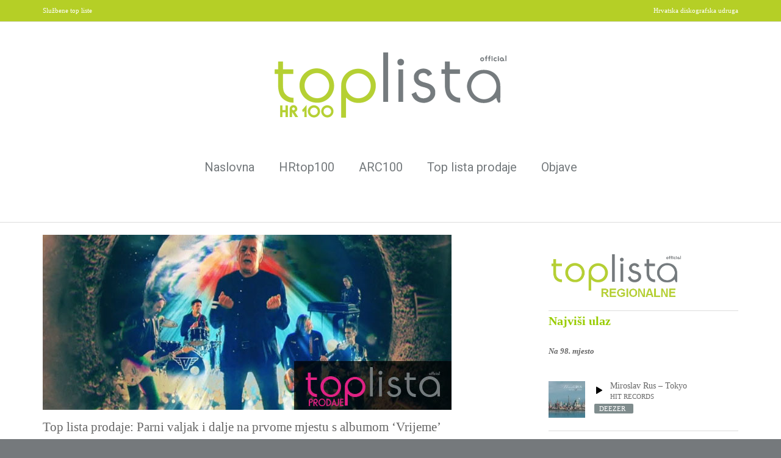

--- FILE ---
content_type: text/html; charset=UTF-8
request_url: https://www.top-lista.hr/www/2019/01/16/top-lista-prodaje-parni-valjak-i-dalje-na-prvome-mjestu-s-albumom-vrijeme/
body_size: 10899
content:
<!DOCTYPE html>
<!--[if IE 6]>
<html id="ie6"  xmlns="http://www.w3.org/1999/xhtml" prefix="" lang="hr">
<![endif]-->
<!--[if IE 7]>
<html id="ie7"  xmlns="http://www.w3.org/1999/xhtml" prefix="" lang="hr">
<![endif]-->
<!--[if IE 8]>
<html id="ie8"  xmlns="http://www.w3.org/1999/xhtml" prefix="" lang="hr">
<![endif]-->
<!--[if !(IE 6) | !(IE 7) | !(IE 8)  ]><!-->
<html  xmlns="http://www.w3.org/1999/xhtml" prefix="" lang="hr">
<!--<![endif]-->
<head>
<meta http-equiv="X-UA-Compatible" content="IE=EmulateIE8" />
<meta charset="UTF-8" />
<meta name="viewport" content="width=device-width, initial-scale=1.0, maximum-scale=1.0" />
<title>Top lista prodaje: Parni valjak i dalje na prvome mjestu s albumom &#8216;Vrijeme&#8217; | Top Lista</title>
<link rel="profile" href="http://gmpg.org/xfn/11" />
<link rel="pingback" href="https://www.top-lista.hr/www/xmlrpc.php" />

<!--[if lt IE 9]>
<script src="https://www.top-lista.hr/www/wp-content/themes/musicplay/js/html5.js" type="text/javascript"></script>
<![endif]-->



<!-- BEGIN Metadata added by the Add-Meta-Tags WordPress plugin -->
<meta name="description" content="Kraj 2018. za Parni valjak bio je od posebnog značaja. Više od 40 godina karijere je iza njih, a odnedavno i novi album naziva Vrijeme. Ovo izdanje Croatia Recordsasa svojih je 13 pjesama rezerviralo mjesto na top listi prodaje, i to s prvim izlaskom u glazbene prodavaonice." />
<meta name="keywords" content="hrtop40, top lista, hr top 40, top 40, hdu top lista, radio, radio top lista, službena top lista, hdu, priopcenja, croatia records, hdu, hrvatska diskografska udruga, parni valjak, top lista prodaje, vrijeme" />
<meta property="og:site_name" content="Top Lista" />
<meta property="og:type" content="article" />
<meta property="og:title" content="Top lista prodaje: Parni valjak i dalje na prvome mjestu s albumom &#8216;Vrijeme&#8217;" />
<meta property="og:url" content="https://www.top-lista.hr/www/2019/01/16/top-lista-prodaje-parni-valjak-i-dalje-na-prvome-mjestu-s-albumom-vrijeme/" />
<meta property="og:description" content="Kraj 2018. za Parni valjak bio je od posebnog značaja. Više od 40 godina karijere je iza njih, a odnedavno i novi album naziva Vrijeme. Ovo izdanje Croatia Recordsasa svojih je 13 pjesama rezerviralo mjesto na top listi prodaje, i to s prvim izlaskom u glazbene prodavaonice." />
<meta property="og:locale" content="hr" />
<meta property="og:updated_time" content="2019-01-16T10:00:20+00:00" />
<meta property="og:image" content="https://www.top-lista.hr/www/wp-content/uploads/2019/01/newsletter_Parni-valjak.jpg" />
<meta property="og:image:secure_url" content="https://www.top-lista.hr/www/wp-content/uploads/2019/01/newsletter_Parni-valjak.jpg" />
<meta property="og:image:width" content="670" />
<meta property="og:image:height" content="287" />
<meta property="og:image:type" content="image/jpeg" />
<meta property="article:published_time" content="2019-01-16T10:00:20+00:00" />
<meta property="article:modified_time" content="2019-01-16T10:00:20+00:00" />
<meta property="article:author" content="https://www.top-lista.hr/www/author/hdu/" />
<meta property="article:publisher" content="https://www.top-lista.hr/www/" />
<meta property="article:section" content="Priopcenja" />
<meta property="article:tag" content="hrtop40" />
<meta property="article:tag" content="top lista" />
<meta property="article:tag" content="hr top 40" />
<meta property="article:tag" content="top 40" />
<meta property="article:tag" content="hdu top lista" />
<meta property="article:tag" content="radio" />
<meta property="article:tag" content="radio top lista" />
<meta property="article:tag" content="službena top lista" />
<meta property="article:tag" content="hdu" />
<meta property="article:tag" content="priopcenja" />
<meta property="article:tag" content="croatia records" />
<meta property="article:tag" content="hdu" />
<meta property="article:tag" content="hrvatska diskografska udruga" />
<meta property="article:tag" content="parni valjak" />
<meta property="article:tag" content="top lista prodaje" />
<meta property="article:tag" content="vrijeme" />
<meta name="twitter:card" content="summary" />
<meta name="twitter:title" content="Top lista prodaje: Parni valjak i dalje na prvome mjestu s albumom &#8216;Vrijeme&#8217;" />
<meta name="twitter:description" content="Kraj 2018. za Parni valjak bio je od posebnog značaja. Više od 40 godina karijere je iza njih, a odnedavno i novi album naziva Vrijeme. Ovo izdanje Croatia Recordsasa svojih je 13 pjesama rezerviralo mjesto na top listi prodaje, i to s prvim izlaskom u glazbene prodavaonice." />
<meta name="twitter:image:src" content="https://www.top-lista.hr/www/wp-content/uploads/2019/01/newsletter_Parni-valjak.jpg" />
<meta name="twitter:image:width" content="670" />
<meta name="twitter:image:height" content="287" />
<!-- END Metadata added by the Add-Meta-Tags WordPress plugin -->

<link rel="alternate" type="application/rss+xml" title="Top Lista &raquo; Kanal" href="https://www.top-lista.hr/www/feed/" />
<link rel="alternate" type="application/rss+xml" title="Top Lista &raquo; Kanal komentara" href="https://www.top-lista.hr/www/comments/feed/" />
		<script type="text/javascript">
			window._wpemojiSettings = {"baseUrl":"https:\/\/s.w.org\/images\/core\/emoji\/72x72\/","ext":".png","source":{"concatemoji":"https:\/\/www.top-lista.hr\/www\/wp-includes\/js\/wp-emoji-release.min.js?ver=4.2.12"}};
			!function(a,b,c){function d(a){var c=b.createElement("canvas"),d=c.getContext&&c.getContext("2d");return d&&d.fillText?(d.textBaseline="top",d.font="600 32px Arial","flag"===a?(d.fillText(String.fromCharCode(55356,56812,55356,56807),0,0),c.toDataURL().length>3e3):(d.fillText(String.fromCharCode(55357,56835),0,0),0!==d.getImageData(16,16,1,1).data[0])):!1}function e(a){var c=b.createElement("script");c.src=a,c.type="text/javascript",b.getElementsByTagName("head")[0].appendChild(c)}var f,g;c.supports={simple:d("simple"),flag:d("flag")},c.DOMReady=!1,c.readyCallback=function(){c.DOMReady=!0},c.supports.simple&&c.supports.flag||(g=function(){c.readyCallback()},b.addEventListener?(b.addEventListener("DOMContentLoaded",g,!1),a.addEventListener("load",g,!1)):(a.attachEvent("onload",g),b.attachEvent("onreadystatechange",function(){"complete"===b.readyState&&c.readyCallback()})),f=c.source||{},f.concatemoji?e(f.concatemoji):f.wpemoji&&f.twemoji&&(e(f.twemoji),e(f.wpemoji)))}(window,document,window._wpemojiSettings);
		</script>
		<style type="text/css">
img.wp-smiley,
img.emoji {
	display: inline !important;
	border: none !important;
	box-shadow: none !important;
	height: 1em !important;
	width: 1em !important;
	margin: 0 .07em !important;
	vertical-align: -0.1em !important;
	background: none !important;
	padding: 0 !important;
}
</style>
<link rel='stylesheet' id='font-awesome-css'  href='https://www.top-lista.hr/www/wp-content/plugins/download-manager/assets/font-awesome/css/font-awesome.min.css?ver=4.2.12' type='text/css' media='all' />
<link rel='stylesheet' id='wpdm-bootstrap-css'  href='https://www.top-lista.hr/www/wp-content/plugins/download-manager/assets/bootstrap/css/bootstrap.css?ver=4.2.12' type='text/css' media='all' />
<link rel='stylesheet' id='wpdm-front-css'  href='https://www.top-lista.hr/www/wp-content/plugins/download-manager/assets/css/front.css?ver=4.2.12' type='text/css' media='all' />
<link rel='stylesheet' id='iva-shortcodes-css'  href='https://www.top-lista.hr/www/wp-content/themes/musicplay/css/shortcodes.css?ver=1' type='text/css' media='all' />
<link rel='stylesheet' id='iva-fontawesome-css'  href='https://www.top-lista.hr/www/wp-content/themes/musicplay/css/fontawesome/css/font-awesome.css?ver=1' type='text/css' media='all' />
<link rel='stylesheet' id='musicplay-style-css'  href='https://www.top-lista.hr/www/wp-content/themes/musicplay/style.css?ver=4.2.12' type='text/css' media='all' />
<link rel='stylesheet' id='iva-animate-css'  href='https://www.top-lista.hr/www/wp-content/themes/musicplay/css/animate.css?ver=4.2.12' type='text/css' media='all' />
<link rel='stylesheet' id='iva-prettyphoto-css'  href='https://www.top-lista.hr/www/wp-content/themes/musicplay/css/prettyPhoto.css?ver=4.2.12' type='text/css' media='all' />
<link rel='stylesheet' id='jplayer.pink.flag-css'  href='https://www.top-lista.hr/www/wp-content/themes/musicplay/css/skin/premium-pixels/premium-pixels.css?ver=4.2.12' type='text/css' media='all' />
<link rel='stylesheet' id='iva-responsive-css'  href='https://www.top-lista.hr/www/wp-content/themes/musicplay/css/responsive.css?ver=1' type='text/css' media='all' />
<link rel='stylesheet' id='iva-datepicker-css'  href='https://www.top-lista.hr/www/wp-content/themes/musicplay/framework/admin/css/datepicker.css?ver=4.2.12' type='text/css' media='all' />
<link rel='stylesheet' id='iva-flexslider-css'  href='https://www.top-lista.hr/www/wp-content/themes/musicplay/css/flexslider.css?ver=1' type='text/css' media='all' />
<link rel='stylesheet' id='atp-owl-css'  href='https://www.top-lista.hr/www/wp-content/themes/musicplay/css/owl.carousel.css?ver=1.24' type='text/css' media='all' />
<link rel='stylesheet' id='mc4wp-form-themes-css'  href='https://www.top-lista.hr/www/wp-content/plugins/mailchimp-for-wp/assets/css/form-themes.min.css?ver=4.2.4' type='text/css' media='all' />
<link rel='stylesheet' id='wp-business-css'  href='https://www.top-lista.hr/www/wp-content/plugins/businesshours/business-hours.css?ver=1.0' type='text/css' media='screen' />
<script type='text/javascript'>
/* <![CDATA[ */
var iva_panel = [];
iva_panel = {"ajaxurl":"https:\/\/www.top-lista.hr\/www\/wp-admin\/admin-ajax.php","home_url":"https:\/\/www.top-lista.hr\/www"};;
var atp_panel = {"SiteUrl":"https:\/\/www.top-lista.hr\/www\/wp-content\/themes\/musicplay"};
/* ]]> */
</script>
<script type='text/javascript' src='https://www.top-lista.hr/www/wp-includes/js/jquery/jquery.js?ver=1.11.2'></script>
<script type='text/javascript' src='https://www.top-lista.hr/www/wp-includes/js/jquery/jquery-migrate.min.js?ver=1.2.1'></script>
<script type='text/javascript' src='https://www.top-lista.hr/www/wp-content/plugins/download-manager/assets/bootstrap/js/bootstrap.min.js?ver=4.2.12'></script>
<script type='text/javascript' src='https://www.top-lista.hr/www/wp-content/plugins/download-manager/assets/js/front.js?ver=4.2.12'></script>
<script type='text/javascript' src='https://www.top-lista.hr/www/wp-content/plugins/download-manager/assets/js/chosen.jquery.min.js?ver=4.2.12'></script>
<script type='text/javascript' src='https://www.top-lista.hr/www/wp-content/plugins/right-click-disable-orignal/rightclickdisable.js?ver=4.2.12'></script>
<meta name="generator" content="WordPress Download Manager 2.9.1" />
<link rel="EditURI" type="application/rsd+xml" title="RSD" href="https://www.top-lista.hr/www/xmlrpc.php?rsd" />
<link rel="wlwmanifest" type="application/wlwmanifest+xml" href="https://www.top-lista.hr/www/wp-includes/wlwmanifest.xml" /> 
<link rel='prev' title='Tihomir Pop Asanović drugi put zaredom ima vinil mjeseca' href='https://www.top-lista.hr/www/2019/01/15/tihomir-pop-asanovic-drugi-put-zaredom-ima-vinil-mjeseca/' />
<link rel='next' title='Ovako izgledaju misli jednog glazbenika kada kreira Deezer playlistu &#8220;Za tebe odabrao&#8230;&#8221;' href='https://www.top-lista.hr/www/2019/01/18/ovako-izgledaju-misli-jednog-glazbenika-kada-kreira-deezer-playlistu-za-tebe-odabrao/' />
<link rel='canonical' href='https://www.top-lista.hr/www/2019/01/16/top-lista-prodaje-parni-valjak-i-dalje-na-prvome-mjestu-s-albumom-vrijeme/' />
<link rel='shortlink' href='https://www.top-lista.hr/www/?p=23017' />

        <script>
            var wpdm_site_url = 'https://www.top-lista.hr/www/';
            var wpdm_home_url = 'https://www.top-lista.hr/www/';
            var ajax_url = 'https://www.top-lista.hr/www/wp-admin/admin-ajax.php';
        </script>


        <style type="text/css" media="screen"></style>
<!-- Google Fonts -->
<link href="https://fonts.googleapis.com/css?family=Roboto:400,500,700" rel="stylesheet" type="text/css" />

<style>
a.button,
.play-btn,
#back-top span,
#fap-progress-bar div,
#fap-volume-progress div,
.pagination span.current,
#respond input#submit,
.pagination a:hover,
.progress_bar, .table.fancy_table th,
.status-format, .ac_title.active .arrow, .comment-edit-link, .post-edit-link,
.album-list:hover .album-desc,
.artist-list:hover .artist-desc,
.gallery-list:hover .gallery-desc,
.video-list:hover .video-desc,
.event-list:hover .event-desc,
.hover_type a.hoveraudio:hover,
.hover_type a.hovervideo:hover,
.hover_type a.hovergallery:hover,
.hover_type a.hoverimage:hover,
.hover_type a.hoverartist:hover,
.event-meta .day,
.flex-title h5 span,
.tagcloud a:hover,
.toggle-title.active .arrow,
.alldata-playlist,
.search-nav > li > a,
.search-nav > li:hover > a,
.splitter ul li a {
	background-color:#b5cf26}

a, .more-link,
.mp3options a:hover,
.iva-np-pagination a:hover,
.search-nav > li > div a:hover,
.selected .fa-2x.play_icon,
.artist-mdata a,
.album-meta > a,
.splitter li a.selected { color:#b5cf26 }

#footer, #featured_slider, .sf-menu ul.sub-menu,
#header, #header-s3, #header-s4,
.fancyheading span, blockquote.alignright, blockquote.alignleft,
.fancytitle span {
	border-color:#b5cf26}
a,.entry-title a { color:#b5cf26; }
a:hover,.entry-title a:hover {  }

body { background-color:#75797c; }
body { font-size:13px; color:#666666;  font-style:normal; }

.bodyoverlay { background-image:url(https://www.top-lista.hr/www/wp-content/themes/musicplay/images/patterns/pattern4.png); }



#main {  }
h1, h2, h3, h4, h5, h6, .countdown-amount { font-family:Verdana; }
body { font-family:Verdana; }

.topbar { background-color:#b5cf26;color:#ffffff;}
#header, #header-s2, #header-s3 {  }

#featured_slider {  }
.homepage_teaser,
.frontpage_teaser
 {  
	}

#subheader {
				 
	}
#subheader .page-title {  }
.primarymenu {  }

h1#site-title a{      }
h2#site-description {      }
.logo {   }
#sticky {  }
#atp_menu a { font-size:20px; color:#757a7d;   font-family:Roboto; }
#atp_menu li:hover, 
#atp_menu li.sfHover {  }

#atp_menu li:hover > a, 
#atp_menu li.sfHover > a,
#atp_menu a:focus, 
#atp_menu a:hover, 
#atp_menu a:active {
	}

#atp_menu ul {  }
#atp_menu ul a {  }

#atp_menu li li:hover, #atp_menu li li.sfHover,
#atp_menu li li a:focus, #atp_menu li li a:hover, #atp_menu li li a:active {
			}

#atp_menu ul li {  }

#atp_menu li.current-cat > a, 
#atp_menu li.current_page_item > a,
#atp_menu li.current-page-ancestor > a { color:#b5cf34; }

h1 {      }
h2 {      }
h3 {      }
h4 {      }
h5 {      }
h6 {      }
.header-area {	 }
h2.entry-title a {      }
h2.entry-title a:hover {  }
.widget-title {      }
#footer .widget-title {      }

#subheader a {  }
#subheader a:hover {  }

#footer {       }
.copyright {      }
.copyright a {  }

#footer .widget-title {  }
.breadcrumbs {  }
#footer a {  }
#footer a:hover {  }

/* Audio Player Dark Skin */

.jp-interface,
.jp-close-btn,
#fap-wrapper,
#fap-current-cover { background-color:#ffffff !important;border-color:#b5cf26 !important;}

.jp-audio,
.jp-radio,
#fap-current-title { color:#df5eaa !important; }

.jp-controls:after,
.jp-radio .jp-time-holder:after,
.jp-radio .jp-volume-bar:before,
#fap-volume-indicator,
#fap-progress-bar { border-color:#b5cf26 !important;}

#fap-previous:hover,
#fap-progress-bar,
#fap-next:hover,
#fap-player-popup:hover,
#fap-playlist-toggle:hover,
#fap-playlist-shuffle:hover,
.jp-radio .jp-pause,
#fap-play-pause { color:#b5cf26 !important; }

.jp-radio .jp-volume-bar-value,
#fap-volume-indicator,
#fap-progress-bar { background-color:#b5cf26 !important;}

#fap-current-time,
#fap-total-time,
#fap-wrapper-switcher,
#fap-current-meta, #fap-current-meta a, #fap-current-meta a:visited { color:#b5cf26 !important; }

#fap-wrapper-switcher { 
background-color:#ffffff !important;border-color:#b5cf26 !important;}
.fap-add-playlist.btn { 
}
.PostLike.btn{
}





	
</style>

</head>

<body class="single single-post postid-23017 single-format-standard">

	


		
	<div class="layoutoption" id="stretched">
	
	<div class="bodyoverlay"></div><!-- .bodyoverlay -->

	
	<div id="wrapper">
		<!-- Header Style3 -->
<div class="topbar">
	<div class="inner">
		<div class="topbar_left">
			Službene top liste		</div>
		<div class="topbar_right">
			<div id="social-icons">
				Hrvatska diskografska udruga			</div>
		</div>
	</div><!-- /inner -->
</div><!-- /topbar -->
<div class="clear"></div>
	
<div id="header-s3" class="header">

	<div class="inner">
		<div class="logo" style="text-align: center">
		
			<img id="header_logo1" style="padding-top: 30px; padding-bottom: 30px;" src="https://www.top-lista.hr/www/wp-content/themes/musicplay/logo/toplista_hr100_logo2025.png"/>
		
					</div>
		<!-- /logo -->	

		<div class="primarymenu menuwrap">
			<ul id="atp_menu" class="sf-menu"><li id="menu-item-39789" class="menu-item menu-item-type-post_type menu-item-object-page"><a href="https://www.top-lista.hr/www/">Naslovna</a></li>
<li id="menu-item-83781" class="menu-item menu-item-type-post_type menu-item-object-page menu-item-has-children"><a href="https://www.top-lista.hr/www/hrtop100-12-sijecnja-2026/">HRtop100</a>
<ul class="sub-menu">
	<li id="menu-item-13707" class="menu-item menu-item-type-post_type menu-item-object-page"><a href="https://www.top-lista.hr/www/arhiva-hrtop40/">Arhiva HRtop100</a></li>
</ul>
</li>
<li id="menu-item-83791" class="menu-item menu-item-type-post_type menu-item-object-page menu-item-has-children"><a href="https://www.top-lista.hr/www/airplay-radio-chart-top100-12-sijecnja-2026/">ARC100</a>
<ul class="sub-menu">
	<li id="menu-item-15596" class="menu-item menu-item-type-post_type menu-item-object-page"><a href="https://www.top-lista.hr/www/arhiva-arctop40/">Arhiva ARCtop100</a></li>
</ul>
</li>
<li id="menu-item-16137" class="menu-item menu-item-type-custom menu-item-object-custom menu-item-has-children"><a href="#">Top lista prodaje</a>
<ul class="sub-menu">
	<li id="menu-item-83842" class="menu-item menu-item-type-custom menu-item-object-custom"><a href="https://www.top-lista.hr/www/lista-prodaje-domace-1-tjedan-2026/">Domaće</a></li>
	<li id="menu-item-83844" class="menu-item menu-item-type-custom menu-item-object-custom"><a href="https://www.top-lista.hr/www/lista-prodaje-strano-1-tjedan-2026/">Strano</a></li>
	<li id="menu-item-21438" class="menu-item menu-item-type-custom menu-item-object-custom menu-item-has-children"><a>Top lista vinila</a>
	<ul class="sub-menu">
		<li id="menu-item-31932" class="menu-item menu-item-type-custom menu-item-object-custom"><a href="https://www.top-lista.hr/www/top-lista-vinila-domace-112025/">Domaće</a></li>
		<li id="menu-item-62669" class="menu-item menu-item-type-custom menu-item-object-custom"><a href="https://www.top-lista.hr/www/top-lista-vinila-strana-112025/">Strano</a></li>
	</ul>
</li>
	<li id="menu-item-18113" class="menu-item menu-item-type-custom menu-item-object-custom"><a href="https://www.top-lista.hr/www/arhiva-top-lista-prodaje/">Arhiva</a></li>
</ul>
</li>
<li id="menu-item-10515" class="menu-item menu-item-type-post_type menu-item-object-page"><a href="https://www.top-lista.hr/www/blog/">Objave</a></li>
</ul>		</div>

	</div>
	<!-- /inner-->
	
</div>
<!-- /Header Style3 -->		<div id="ajaxwrap">
		
		<div id="subheader" style="padding:20px 0;"><div class="inner"></div></div>	<div id="main" class="rightsidebar">
	<div id="primary" class="pagemid">
	<div class="inner">

		<div class="content-area">

									
			<div class="post post-23017 type-post status-publish format-standard has-post-thumbnail hentry category-priopcenja tag-croatia-records tag-hdu tag-hrvatska-diskografska-udruga tag-parni-valjak tag-top-lista-prodaje tag-vrijeme" id="post-23017">
				<div class="post_content">

						<div class="postimg">
        <figure>
			<a title="Permanent Link to Top lista prodaje: Parni valjak i dalje na prvome mjestu s albumom &#8216;Vrijeme&#8217;" href="https://www.top-lista.hr/www/2019/01/16/top-lista-prodaje-parni-valjak-i-dalje-na-prvome-mjestu-s-albumom-vrijeme/">
				<img  width="670"  height="300"  class="imgborder"  alt="Top lista prodaje: Parni valjak i dalje na prvome mjestu s albumom &#8216;Vrijeme&#8217;" src="https://www.top-lista.hr/www/wp-content/uploads/2019/01/newsletter_Parni-valjak-670x287.jpg">			</a>
		</figure>
	</div>

										<h2 class="entry-title">Top lista prodaje: Parni valjak i dalje na prvome mjestu s albumom &#8216;Vrijeme&#8217;</h2>
					
											
					<div class="post-entry">

						<p style="text-align: justify;">Kraj 2018. za <strong>Parni valjak</strong> bio je od posebnog značaja. Više od 40 godina karijere je iza njih, a odnedavno i novi album naziva <strong><em>Vrijeme</em></strong>. Ovo izdanje <strong>Croatia Recordsa</strong>sa svojih je 13 pjesama rezerviralo mjesto na top listi prodaje, i to s prvim izlaskom u glazbene prodavaonice.</p>
<p style="text-align: justify;">Pjesme koje su slušatelji već upoznali u radijskom eteru, poput <strong><em>Vrijeme</em></strong>, <strong><em>Prolazi sve, zar ne</em></strong>, <strong><em>Samo ti</em> <em>(Norma Belle)</em></strong>, ili <strong><em>Opet se smijem</em></strong>, tek su neke koje se mogu pronaći na albumu koji je prošlog tjedna još jednom zauzeo prvu poziciju tjedne top liste prodaje. Husein Hasanefendić Hus autor je glazbe i tekstova pjesama na albumu, a za produkciju je s njime zaslužan Marijan Brkić Brk.</p>
<p style="text-align: justify;">I prvu i drugu poziciju ove liste zauzeli su glazbeni sastavi koje voli čitava regija. Nakon Parnog valjka, na drugom se mjestu smjestila <strong>Crvena jabuka</strong> s albumom <strong><em>Nocturno</em></strong>, također u izdanju Croatia Recordsa. Slijedi ih mlada talentirana <strong>Mia Dimšić</strong> čiji album <strong><em>Život nije siv</em></strong> još uvijek uživa popularnost i visoke pozicije na listama prodaje. Na četvrtoj se poziciji nalazi zanimljiva kompilacija raznih izvođača pod nazivom <strong><em>The Best Of 2018.</em></strong> koji izdaje Croatia Records, a na peto se mjesto popela <strong>Neda Ukraden</strong> s albumom <strong><em>Mojih prvih 50: Live in Lisinski</em>.</strong></p>
<p style="text-align: justify;">Na stranoj listi prodaje, <strong>Bradley Cooper i Lady Gaga </strong>ostvarili su skok do prvog mjesta sa <em>soundtrack</em> kompilacijom <strong><em>A Star Is Born</em></strong>, izdanjem koje u Hrvatskoj zastupa <strong>Universal Music Hrvatska</strong>. Slijede ih dva albuma čija je izdanja kod nas omogućio Dancing Bear, a to su <strong><em>Effet Miroir</em> </strong>u izvedbi <strong>Zaz </strong>na drugom te <strong>Twenty One Pilots</strong> s albumom <strong><em>Trench</em></strong> na trećem mjestu.</p>
<p style="text-align: justify;">Tjednu top-listu prodaje <a href="http://www.hdu.hr/" target="_blank"><strong>Hrvatska diskografska udruga</strong></a> donosi na osnovu podataka prikupljenih sa 164 prodajna mjesta iz cijele zemlje.</p>
<p style="text-align: justify;">Više informacija o najprodavanijim, novim i povratničkim izdanjima na top listi prodaje pronađite na linkovima:</p>
<p style="text-align: justify;"><a href="https://www.top-lista.hr/www/lista-prodaje-domace-1-tjedan-2019/" target="_blank"><strong>Top lista prodaje_domaća_1. tjedan</strong></a><br />
<a href="https://www.top-lista.hr/www/lista-prodaje-strano-1-tjedan-2019/" target="_blank"><strong>Top lista prodaje_strana_1. tjedan</strong></a></p>

						<div class="tags"><strong>Tags</strong>: <a href="https://www.top-lista.hr/www/tag/croatia-records/" rel="tag">Croatia records</a>,&nbsp; <a href="https://www.top-lista.hr/www/tag/hdu/" rel="tag">HDU</a>,&nbsp; <a href="https://www.top-lista.hr/www/tag/hrvatska-diskografska-udruga/" rel="tag">Hrvatska diskografska udruga</a>,&nbsp; <a href="https://www.top-lista.hr/www/tag/parni-valjak/" rel="tag">Parni valjak</a>,&nbsp; <a href="https://www.top-lista.hr/www/tag/top-lista-prodaje/" rel="tag">Top lista prodaje</a>,&nbsp; <a href="https://www.top-lista.hr/www/tag/vrijeme/" rel="tag">Vrijeme</a></div>											</div><!-- .post-entry -->

				</div><!-- .post-content -->
			</div><!-- #post-23017 -->

			<div class="related-posts"><div class="fancyheading textleft"><h4><span>You might also like</span></h4></div><ul><li><a href="https://www.top-lista.hr/www/2020/07/14/iz-kapetanovog-dnevnika-najprodavaniji-vinil-mjeseca-lipnja/">&#8220;Iz kapetanovog dnevnika&#8221; najprodavaniji vinil mjeseca lipnja</a> - <span>14. Srpanj 2020.</span></li><li><a href="https://www.top-lista.hr/www/2020/07/08/for-him-and-her-amire-medunjanin-na-drugom-mjestu-top-liste-prodaje/">&#8220;For Him and Her&#8221; Amire Medunjanin na drugom mjestu top liste prodaje</a> - <span>8. Srpanj 2020.</span></li><li><a href="https://www.top-lista.hr/www/2020/07/06/hr-top-40-klapa-rispet-ima-najveci-skok-tjedna/">HR Top 40: Klapa Rišpet ima najveći skok tjedna</a> - <span>6. Srpanj 2020.</span></li><li><a href="https://www.top-lista.hr/www/2020/06/29/hr-top-40-massimu-i-igoru-delacu-se-u-top-tri-pridruzila-grupa-pavel/">HR Top 40: Massimu i Igoru Delaču se u top tri pridružila grupa Pavel</a> - <span>29. Lipanj 2020.</span></li></ul></div>	
		<div class="clear"></div>
		
			
			
							<div id="nav-below" class="navigation">
					<div class="nav-previous">&larr; <a href="https://www.top-lista.hr/www/2019/01/15/tihomir-pop-asanovic-drugi-put-zaredom-ima-vinil-mjeseca/" rel="prev">Tihomir Pop Asanović drugi put zaredom ima vinil mjeseca</a></div>
					<div class="nav-next"><a href="https://www.top-lista.hr/www/2019/01/18/ovako-izgledaju-misli-jednog-glazbenika-kada-kreira-deezer-playlistu-za-tebe-odabrao/" rel="next">Ovako izgledaju misli jednog glazbenika kada kreira Deezer playlistu &#8220;Za tebe odabrao&#8230;&#8221;</a> &rarr;</div>
				</div><!-- #nav-below-->
			
			
							
			
		</div>	<!-- .content-area -->

			
	<div id="sidebar">
		<div class="sidebar-inner widget-area">
		
			<aside id="black-studio-tinymce-2" class="widget widget_black_studio_tinymce"><div class="textwidget"><aside id="text-2" class="widget widget_text">
<div class="textwidget">
<aside id="text-2" class="widget widget_text">
<div class="textwidget">
<aside id="text-2" class="widget widget_text">
<div class="textwidget">
<aside id="text-2" class="widget widget_text">
<div class="textwidget">
<aside id="text-2" class="widget widget_text">
<div class="textwidget">
<aside id="text-2" class="widget widget_text">
<div class="textwidget">
<aside id="text-2" class="widget widget_text">
<div class="textwidget">
<aside id="text-2" class="widget widget_text">
<div class="textwidget">
<aside id="text-2" class="widget widget_text">
<div class="textwidget">
<aside id="text-2" class="widget widget_text">
<div class="textwidget">
<aside id="text-2" class="widget widget_text">
<div class="textwidget">
<aside id="text-2" class="widget widget_text">
<div class="textwidget">
<aside id="text-2" class="widget widget_text">
<div class="textwidget">
<aside id="text-2" class="widget widget_text">
<div class="textwidget">
<aside id="text-2" class="widget widget_text">
<div class="textwidget">
<aside id="text-2" class="widget widget_text">
<div class="textwidget">
<aside id="text-2" class="widget widget_text">
<div class="textwidget">
<aside id="text-2" class="widget widget_text">
<div class="textwidget">
<aside id="text-2" class="widget widget_text">
<div class="textwidget">
<aside id="text-2" class="widget widget_text">
<div class="textwidget">
<aside id="text-2" class="widget widget_text">
<div class="textwidget">
<aside id="text-2" class="widget widget_text">
<div class="textwidget">
<aside id="text-2" class="widget widget_text">
<div class="textwidget">
<aside id="text-2" class="widget widget_text">
<div class="textwidget">
<aside id="text-2" class="widget widget_text">
<div class="textwidget">
<aside id="text-2" class="widget widget_text">
<div class="textwidget">
<aside id="text-2" class="widget widget_text">
<div class="textwidget">
<aside id="text-2" class="widget widget_text">
<div class="textwidget">
<aside id="text-2" class="widget widget_text">
<div class="textwidget">
<aside id="text-2" class="widget widget_text">
<div class="textwidget">
<aside id="text-2" class="widget widget_text">
<div class="textwidget">
<aside id="text-2" class="widget widget_text">
<div class="textwidget">
<div class="djmix-list clearfix">
<aside id="text-2" class="widget widget_text">
<div class="textwidget">
<aside id="text-2" class="widget widget_text">
<div class="textwidget">
<aside id="text-2" class="widget widget_text">
<div class="textwidget">
<aside id="text-2" class="widget widget_text">
<div class="textwidget">
<aside id="text-2" class="widget widget_text">
<div class="textwidget">
<aside id="text-2" class="widget widget_text">
<div class="textwidget">
<aside id="text-2" class="widget widget_text">
<div class="textwidget">
<aside id="text-2" class="widget widget_text">
<div class="textwidget">
<aside id="text-2" class="widget widget_text">
<div class="textwidget">
<aside id="text-2" class="widget widget_text">
<div class="textwidget">
<aside id="text-2" class="widget widget_text">
<div class="textwidget">
<aside id="text-2" class="widget widget_text">
<div class="textwidget">
<aside id="text-2" class="widget widget_text">
<div class="textwidget">
<aside id="text-2" class="widget widget_text">
<div class="textwidget">
<aside id="text-2" class="widget widget_text">
<div class="textwidget">
<aside id="text-2" class="widget widget_text">
<div class="textwidget">
<aside id="text-2" class="widget widget_text">
<div class="textwidget">
<aside id="text-2" class="widget widget_text">
<div class="textwidget">
<aside id="text-2" class="widget widget_text">
<div class="textwidget">
<aside id="text-2" class="widget widget_text">
<div class="textwidget">
<aside id="text-2" class="widget widget_text">
<div class="textwidget">
<aside id="text-2" class="widget widget_text">
<div class="textwidget">
<aside id="text-2" class="widget widget_text">
<div class="textwidget">
<aside id="text-2" class="widget widget_text">
<div class="textwidget">
<aside id="text-2" class="widget widget_text">
<div class="textwidget">
<aside id="text-2" class="widget widget_text">
<div class="textwidget">
<aside id="text-2" class="widget widget_text">
<div class="textwidget">
<aside id="text-2" class="widget widget_text">
<div class="textwidget">
<aside id="text-2" class="widget widget_text">
<div class="textwidget">
<aside id="text-2" class="widget widget_text">
<div class="textwidget">
<aside id="text-2" class="widget widget_text">
<div class="textwidget">
<aside id="text-2" class="widget widget_text">
<div class="textwidget">
<div class="djmix-list clearfix"> <a href="https://www.top-lista.hr/www/regionalne-top-liste/"><img class="alignnone" src="https://www.top-lista.hr/www/wp-content/uploads/2017/09/hdu_logo_regionalne.png" alt="Regionalne Top Liste" width="70%" /></a></div>
<p><span style="color: #99cc00; font-size: 20px;"><strong>Najviši ulaz</strong></span></p>
<p><strong><em>Na 98. mjesto</em></strong><br />
<div class="djmix-list clearfix"><div class="djmix_thumb"><figure><img  width="60"  height="60"   alt="Miroslav Rus &#8211; Tokyo" src="https://www.top-lista.hr/www/wp-content/uploads/2026/01/Miroslav-Rus-Tokyo_1-60x60.jpg"></figure></div><div class="djmix-content"><div class="djmix-details"><div class="djmix-postmeta"><a class="hoverdjmix fap-single-track no-ajaxy" data-meta="#single-player-meta48" class="fap-single-track no-ajaxy" href="https://www.top-lista.hr/www/?post_type=djmix&#038;p=83768" title="Miroslav Rus - Tokyo" rel="https://www.top-lista.hr/www/wp-content/uploads/2026/01/Miroslav-Rus-Tokyo_1-80x80.jpg"><div class="ivaplay"></div></a><h2 class="entry-title">Miroslav Rus &#8211; Tokyo</h2><span>HIT RECORDS</span><div class="djmix-buttons"><div class="djbtn"><a href="{"deezer": "https://link.deezer.com/s/328ZObtZoQBdaNuBbDxXw","spotify": "https://open.spotify.com/track/1j5DlInKUghqwtiSOAX0yx?si=d4d6bf4108d14d09","applemusic": "https://music.apple.com/us/song/tokyo-jo%C5%A1-i-danas-zamiri%C5%A1i-tre%C5%A1nja/1811176358", "tidal": "https://tidal.com/track/432665610/u"}" target="_blank"><button type="button" class="btn mini abestos"><span>deezer</span></button></a></div></div></div></div></div></div></p>
<p><span style="color: #99cc00; font-size: 20px;"><strong>Najveći skok</strong></span></p>
<p><strong><em>Sa 97. na 44. mjesto</em></strong><br />
<div class="djmix-list clearfix"><div class="djmix_thumb"><figure><img  width="60"  height="60"   alt="Songkillers &#8211; Kriv sam" src="https://www.top-lista.hr/www/wp-content/uploads/2025/11/Songkillers-Kriv-sam_1-60x60.jpg"></figure></div><div class="djmix-content"><div class="djmix-details"><div class="djmix-postmeta"><a class="hoverdjmix fap-single-track no-ajaxy" data-meta="#single-player-meta68" class="fap-single-track no-ajaxy" href="https://www.top-lista.hr/www/?post_type=djmix&#038;p=82790" title="Songkillers - Kriv sam" rel="https://www.top-lista.hr/www/wp-content/uploads/2025/11/Songkillers-Kriv-sam_1-80x80.jpg"><div class="ivaplay"></div></a><h2 class="entry-title">Songkillers &#8211; Kriv sam</h2><span>AQUARIUS RECORDS</span><div class="djmix-buttons"><div class="djbtn"><a href="{"deezer": "https://link.deezer.com/s/31z0IBhpkAT07qsa17RAJ","spotify": "https://open.spotify.com/album/2t0jSGOmEHeVcKuu4lJfJd?si=LzAASrkpT9KZ-Sc_JJLx-Q","applemusic": "https://music.apple.com/us/album/kriv-sam-single/1849393036", "tidal": "https://tidal.com/album/470073555/u"}" target="_blank"><button type="button" class="btn mini abestos"><span>deezer</span></button></a></div></div></div></div></div></div></p>
<p><span style="color: #99cc00; font-size: 20px;"><strong>Najizdržljiviji</strong></span></p>
<p><strong><em>48.</em> </strong><strong><em>tjedan na TOP listi<br />
</em></strong><div class="djmix-list clearfix"><div class="djmix_thumb"><figure><img  width="60"  height="60"   alt="Opća Opasnost &#8211; Praštaj nekom drugom" src="https://www.top-lista.hr/www/wp-content/uploads/2025/01/Opća-Opasnost-Praštaj-nekom-drugom_1-60x60.jpg"></figure></div><div class="djmix-content"><div class="djmix-details"><div class="djmix-postmeta"><a class="hoverdjmix fap-single-track no-ajaxy" data-meta="#single-player-meta110" class="fap-single-track no-ajaxy" href="https://www.top-lista.hr/www/?post_type=djmix&#038;p=78379" title="Opća Opasnost - Praštaj nekom drugom" rel="https://www.top-lista.hr/www/wp-content/uploads/2025/01/Opća-Opasnost-Praštaj-nekom-drugom_1-80x80.jpg"><div class="ivaplay"></div></a><h2 class="entry-title">Opća Opasnost &#8211; Praštaj nekom drugom</h2><span>CROATIA RECORDS</span><div class="djmix-buttons"><div class="djbtn"><a href="{"deezer": "https://dzr.page.link/DHX3ZMDHhkL7XhSYA","spotify": "https://open.spotify.com/album/0kLObCAweSSaz0fgSdEq7t?si=f4zTtxjjRQG2AxmolPQgwQ","applemusic": "https://music.apple.com/us/album/pra%C5%A1taj-nekom-drugom-single/1791084030", "tidal": "https://tidal.com/browse/album/412021665?u"}" target="_blank"><button type="button" class="btn mini abestos"><span>deezer</span></button></a></div></div></div></div></div></div></p>
<p>HR Top 100 donosi službene i sveobuhvatne rezultate mjerenja radijskog emitiranja na preko 130 radijskih stanica u Hrvatskoj prema podacima servisa 1Played. Podaci se odnose na period od 2. do 8. siječnja 2026. godine.</p></div>
</aside>
</div>
</aside>
</div>
</aside>
</div>
</aside>
</div>
</aside>
</div>
</aside>
</div>
</aside>
</div>
</aside>
</div>
</aside>
</div>
</aside>
</div>
</aside>
</div>
</aside>
</div>
</aside>
</div>
</aside>
</div>
</aside>
</div>
</aside>
</div>
</aside>
</div>
</aside>
</div>
</aside>
</div>
</aside>
</div>
</aside>
</div>
</aside>
</div>
</aside>
</div>
</aside>
</div>
</aside>
</div>
</aside>
</div>
</aside>
</div>
</aside>
</div>
</aside>
</div>
</aside>
</div>
</aside>
</div>
</aside>
</div>
</div>
</aside>
</div>
</aside>
</div>
</aside>
</div>
</aside>
</div>
</aside>
</div>
</aside>
</div>
</aside>
</div>
</aside>
</div>
</aside>
</div>
</aside>
</div>
</aside>
</div>
</aside>
</div>
</aside>
</div>
</aside>
</div>
</aside>
</div>
</aside>
</div>
</aside>
</div>
</aside>
</div>
</aside>
</div>
</aside>
</div>
</aside>
</div>
</aside>
</div>
</aside>
</div>
</aside>
</div>
</aside>
</div>
</aside>
</div>
</aside>
</div>
</aside>
</div>
</aside>
</div>
</aside>
</div>
</aside>
</div>
</aside>
</div></aside><div class="clear"></div>		</div><!-- .widget-area -->
	</div><!-- #sidebar -->			

	</div><!-- inner -->
	</div><!-- #primary.pagemid -->


		</div><!-- #Ajax wrap -->
			</div><!-- #main -->
	
		<div id="footer">
										<div id="mc4wp_show_form"><div id="mc4wp_show_form_inner"><script>(function() {
	if (!window.mc4wp) {
		window.mc4wp = {
			listeners: [],
			forms    : {
				on: function (event, callback) {
					window.mc4wp.listeners.push({
						event   : event,
						callback: callback
					});
				}
			}
		}
	}
})();
</script><!-- MailChimp for WordPress v4.2.4 - https://wordpress.org/plugins/mailchimp-for-wp/ --><form id="mc4wp-form-1" class="mc4wp-form mc4wp-form-11825 mc4wp-form-theme mc4wp-form-theme-dark" method="post" data-id="11825" data-name="Default sign-up form" ><div class="mc4wp-form-fields"><p>
    <label>Prijavi se za newsletter</label>
    <input name="EMAIL" placeholder="unesi e-mail adresu"
    required="" type="email">
  <br />
    <label>
        <input name="AGREE_TO_TERMS" value="1" required="" type="checkbox"> <a href="https://www.top-lista.hr/www/wp-content/uploads/2018/06/PRAVILA_PRIVATNOSTI_HDU.pdf"
        target="_blank">Želim primati newsletter i pristajem da HDU koristi moju adresu elektroničke pošte za primanje promidžbenih informacijama o novim top listama i drugim aktivnostima HDU-a. Pročitao/la sam i razumijem Pravila privatnosti.</a>
    </label>
</p>
<p>
<input value="Prijava" type="submit">
</p>
</div><label style="display: none !important;">Leave this field empty if you're human: <input type="text" name="_mc4wp_honeypot" value="" tabindex="-1" autocomplete="off" /></label><input type="hidden" name="_mc4wp_timestamp" value="1768818559" /><input type="hidden" name="_mc4wp_form_id" value="11825" /><input type="hidden" name="_mc4wp_form_element_id" value="mc4wp-form-1" /><div class="mc4wp-response"></div></form><!-- / MailChimp for WordPress Plugin --></div></div>
						<div class="inner">
			
									<div class="footer-sidebar clearfix">
										<div class="two_third"><aside id="black-studio-tinymce-3" class="widget clearfix widget_black_studio_tinymce"><div class="textwidget"><div class="fullwidth ">
<aside class="widget clearfix widget_text"></aside>
<aside class="widget clearfix widget_text"><a href="https://www.hdu.hr"><img class="  wp-image-10500 alignnone" src="https://www.top-lista.hr/www/wp-content/uploads/2015/05/hdu-logo-solo_sivi.png" alt="hdu logo solo_sivi" width="166" height="42" /> </a><a href="https://1played.com" target="_blank"><img class=" size-full wp-image-10934 alignnone" src="https://www.top-lista.hr/www/wp-content/uploads/2015/07/oneplayed_logo.png" alt="oneplayed_logo" width="150" height="50" /> </a><a href="https://www.rtl.hr/programi/zabava/10778/tophr/" target="_blank"><img class=" size-full wp-image-10934 alignnone" src="https://www.top-lista.hr/www/wp-content/uploads/2017/12/top_hr_logo.png" alt="top_hr_logo" width="113" height="50" /></a></aside>
<aside class="widget clearfix widget_text"></aside>
</div>
<div style="text-align: left;"></div>
<div style="text-align: left;"><a href="https://www.hdu.hr" target="_blank"><strong>Hrvatska diskografska udruga</strong> </a></div>
<div style="text-align: left;">Radnička cesta 54/III<br />
10 000 Zagreb</div>
<div style="text-align: left;">
<div style="text-align: left;">Hrvatska</div>
<div style="text-align: left;"></div>
<div style="text-align: left;">Tel: +385 1 3668 161</div>
<div style="text-align: left;">Fax: +385 1 3668 072</div>
<div style="text-align: left;">E-mail: <a href="mailto:hdu@hdu.hr?subject=sa%20internet%20stranice%20hdu.hr">hdu@hdu.hr</a></div>
</div>
<div style="text-align: left; padding-top: 20px; font-size: 16px;"><a href="https://www.top-lista.hr/www/wp-content/uploads/2018/06/PRAVILA_PRIVATNOSTI_HDU.pdf">Pravila privatnosti</a></div>
</div></aside></div>
				<div class="one_third last"><aside id="sociable_widget-3" class="widget clearfix socials-wg"><h3 class="widget-title">Društvene mreže</h3><ul class="atpsocials"><li class="facebook"><a href="https://www.facebook.com/HrvatskaDiskografskaUdruga" target="_blank"><i class="fa fa-facebook fa-lg" title="Facebook"></i></a></li><li class="twitter"><a href="https://twitter.com/HDU_HR" target="_blank"><i class="fa fa-twitter fa-lg" title="Twitter"></i></a></li></ul></aside><aside id="black-studio-tinymce-4" class="widget clearfix widget_black_studio_tinymce"><div class="textwidget"><p style="text-align: left;"><a href="https://www.top-lista.hr/www/o-top-listi/"><img src="https://www.top-lista.hr/www/wp-content/themes/musicplay/logo/top_lista_hr_info.png" alt="" width="70%" /></a></p>
<p style="text-align: left;"><a href="https://www.deezer.com/playlist/1241328771?utm_source=deezer&amp;utm_content=playlist-1241328771&amp;utm_term=429663735_1437126591&amp;utm_medium=web" target="_blank"><img class="  wp-image-10811" src="https://www.top-lista.hr/www/wp-content/uploads/2015/07/zDeezerApplats_RVB_Noir.png" alt="" width="50%" /></a></p>
</div></aside></div>
									</div><!-- .footer-sidebar -->
				
				<div class="copyright clearfix">
					<div class="copyright_left">
											</div>
					<!-- .copyright_left -->
					<div class="copyright_right">
											</div>
					<!-- .copyright_left -->
				</div>
				<!-- .copyright -->
			
			</div><!-- .inner -->
		</div><!-- #footer -->

	</div><!-- #wrapper -->
</div><!-- #layout -->
	


<script>(function() {function addEventListener(element,event,handler) {
	if(element.addEventListener) {
		element.addEventListener(event,handler, false);
	} else if(element.attachEvent){
		element.attachEvent('on'+event,handler);
	}
}function maybePrefixUrlField() {
	if(this.value.trim() !== '' && this.value.indexOf('http') !== 0) {
		this.value = "http://" + this.value;
	}
}

var urlFields = document.querySelectorAll('.mc4wp-form input[type="url"]');
if( urlFields && urlFields.length > 0 ) {
	for( var j=0; j < urlFields.length; j++ ) {
		addEventListener(urlFields[j],'blur',maybePrefixUrlField);
	}
}/* test if browser supports date fields */
var testInput = document.createElement('input');
testInput.setAttribute('type', 'date');
if( testInput.type !== 'date') {

	/* add placeholder & pattern to all date fields */
	var dateFields = document.querySelectorAll('.mc4wp-form input[type="date"]');
	for(var i=0; i<dateFields.length; i++) {
		if(!dateFields[i].placeholder) {
			dateFields[i].placeholder = 'YYYY-MM-DD';
		}
		if(!dateFields[i].pattern) {
			dateFields[i].pattern = '[0-9]{4}-(0[1-9]|1[012])-(0[1-9]|1[0-9]|2[0-9]|3[01])';
		}
	}
}

})();</script><script type='text/javascript' src='https://www.top-lista.hr/www/wp-includes/js/comment-reply.min.js?ver=4.2.12'></script>
<script type='text/javascript' src='https://www.top-lista.hr/www/wp-includes/js/jquery/jquery.form.min.js?ver=3.37.0'></script>
<script type='text/javascript' src='https://www.top-lista.hr/www/wp-content/themes/musicplay/js/jquery.easing.1.3.js?ver=4.2.12'></script>
<script type='text/javascript' src='https://www.top-lista.hr/www/wp-includes/js/hoverIntent.min.js?ver=1.8.1'></script>
<script type='text/javascript' src='https://www.top-lista.hr/www/wp-content/themes/musicplay/js/superfish.js?ver=4.2.12'></script>
<script type='text/javascript' src='https://www.top-lista.hr/www/wp-content/themes/musicplay/js/jquery.preloadify.min.js?ver=4.2.12'></script>
<script type='text/javascript' src='https://www.top-lista.hr/www/wp-content/themes/musicplay/js/jquery.prettyPhoto.js?ver=4.2.12'></script>
<script type='text/javascript' src='https://www.top-lista.hr/www/wp-content/themes/musicplay/js/jquery.fitvids.js?ver=4.2.12'></script>
<script type='text/javascript' src='https://www.top-lista.hr/www/wp-content/themes/musicplay/js/sys_custom.js?ver=1.0'></script>
<script type='text/javascript' src='https://www.top-lista.hr/www/wp-content/themes/musicplay/js/jquery.flexslider.js?ver=4.2.12'></script>
<script type='text/javascript' src='https://www.top-lista.hr/www/wp-content/themes/musicplay/js/waypoints.js?ver=4.2.12'></script>
<script type='text/javascript' src='https://www.top-lista.hr/www/wp-content/themes/musicplay/js/jquery.jplayer.min.js?ver=4.2.12'></script>
<script type='text/javascript' src='https://www.top-lista.hr/www/wp-content/themes/musicplay/js/isotope.js?ver=4.2.12'></script>
<script type='text/javascript' src='https://www.top-lista.hr/www/wp-content/themes/musicplay/js/history.js?ver=4.2.12'></script>
<script type='text/javascript'>
/* <![CDATA[ */
var aws_data = {"rootUrl":"https:\/\/www.top-lista.hr\/www\/","ThemeDir":"https:\/\/www.top-lista.hr\/www\/wp-content\/themes\/musicplay\/","choose_player":"djmix","preloader_image":""};
/* ]]> */
</script>
<script type='text/javascript' src='https://www.top-lista.hr/www/wp-content/themes/musicplay/js/ajaxify.js?ver=4.2.12'></script>
<script type='text/javascript' src='https://www.top-lista.hr/www/wp-content/themes/musicplay/js/jplayer.playlist.min.js?ver=4.2.12'></script>
<script type='text/javascript' src='https://www.top-lista.hr/www/wp-content/themes/musicplay/js/owl.carousel.min.js?ver=1.0.0'></script>
<script type='text/javascript'>
/* <![CDATA[ */
var mc4wp_forms_config = [];
/* ]]> */
</script>
<script type='text/javascript' src='https://www.top-lista.hr/www/wp-content/plugins/mailchimp-for-wp/assets/js/forms-api.min.js?ver=4.2.4'></script>
<!--[if lte IE 9]>
<script type='text/javascript' src='https://www.top-lista.hr/www/wp-content/plugins/mailchimp-for-wp/assets/js/third-party/placeholders.min.js?ver=4.2.4'></script>
<![endif]-->
	<div id="back-top"><a href="#header"><span class="fadeInUp"></span></a></div>

	</body>
</html>

--- FILE ---
content_type: text/css
request_url: https://www.top-lista.hr/www/wp-content/themes/musicplay/style.css?ver=4.2.12
body_size: 18779
content:
/* 
Theme Name: MusicPlay
Theme URI: http://themeforest.net/
Description: Designed by <a href="http://themeforest.net/user/AivahThemes">AivahThemes</a>. This Theme for WordPress is lightweight and adaptable. Theme comes with ease in usability which makes your site ready in minutes. 
Version: 3.0.1
Author: <a href="http://themeforest.net/user/AivahThemes">AivahThemes</a>
Author URI: http://themeforest.net/user/AivahThemes
License: GNU General Public License v2 or later
License URI: http://www.gnu.org/licenses/gpl-2.0.html
Tags: dark, white, two-columns, custom-background, translation-ready, custom-menu
Text Domain: musicplay

This theme, like WordPress, is licensed under the GPL.
*/

#preloader_iva_wrap { 
	position: relative;
	padding: 20px 0;
	margin-top: 20px;
	margin-bottom: 20px;
	background-color:#ffffff; 
	background-color: rgba(255,255,255,0.8); 	
	-webkit-transition:	all .3s ease-out;
	-moz-transition: all .3s ease-out;
	transition: all .3s ease-out;
}
#preloader_iva{
	left: 50%;
	margin-bottom: 25px;
	margin-left: -27px;
	position: relative;
	width: 54px;
}
#preloader_iva span{
    display:block;
    bottom:-15px;
    width: 9px;
    height: 2px;
    background:#9b59b6;
    position:absolute;
	-webkit-animation: preloader_iva 1.5s  infinite ease-in-out;
	-moz-animation: preloader_iva 1.5s  infinite ease-in-out;
    animation: preloader_iva 1.5s  infinite ease-in-out;
	-webkit-border-radius: 2px;
	-moz-border-radius: 2px;
	border-radius: 2px;
}
 
#preloader_iva span:nth-child(2){
left:11px;
-webkit-animation-delay: .2s;
-moz-animation-delay: .2s;
animation-delay: .2s;
 
}
#preloader_iva span:nth-child(3){
left:22px;
-webkit-animation-delay: .4s;
-moz-animation-delay: .4s;
animation-delay: .4s;
}
#preloader_iva span:nth-child(4){
left:33px;
-webkit-animation-delay: .6s;
-moz-animation-delay: .6s;
animation-delay: .6s;
}
#preloader_iva span:nth-child(5){
left:44px;
-webkit-animation-delay: .8s;
-moz-animation-delay: .8s;
animation-delay: .8s;
}
@-webkit-keyframes preloader_iva {
    0% {height:2px;transform:translateY(0px);background:#9b59b6;}
    25% {height:30px;transform:translateY(15px);background:#3498db;}
    50% {height:2px;transform:translateY(0px);background:#9b59b6;}
    100% {height:2px;transform:translateY(0px);background:#9b59b6;}
}
@-moz-keyframes preloader_iva {
    0% {height:2px;transform:translateY(0px);background:#9b59b6;}
    25% {height:30px;transform:translateY(15px);background:#3498db;}
    50% {height:2px;transform:translateY(0px);background:#9b59b6;}
    100% {height:2px;transform:translateY(0px);background:#9b59b6;}
}
@keyframes preloader_iva {
    0% {height:2px;transform:translateY(0px);background:#9b59b6;}
    25% {height:30px;transform:translateY(15px);background:#3498db;}
    50% {height:2px;transform:translateY(0px);background:#9b59b6;}
    100% {height:2px;transform:translateY(0px);background:#9b59b6;}
}
/*
 * Modified from Normalize.css to provide cross-browser consistency and a smart
 * default styling of HTML elements.
 *
 * @see http://git.io/normalize
 * @used from twentythirteen theme to maintain WP Native Styling
 * ----------------------------------------------------------------------------
 */

* {
	-webkit-box-sizing: border-box;
	-moz-box-sizing:    border-box;
	box-sizing:         border-box;
}

*::-moz-selection {
    background-color: #01749F;
    color: #FFFFFF;
}

article, aside, details, figcaption, figure, footer, header, nav, section, summary { display: block; }
audio, canvas, video { display: inline-block; }
audio:not([controls]) { display: none; height: 0; }
[hidden] { display: none; }

html { font-size: 100%; overflow-y: scroll; -webkit-text-size-adjust: 100%; -ms-text-size-adjust: 100%; }
html, button, input, select, textarea { font-family: "Source Sans Pro", Helvetica, sans-serif; }
address { font-style: italic; margin: 0 0 24px; }

abbr[title] { border-bottom: 1px dotted; }

b, strong { font-weight: bold; }
dfn { font-style: italic; }
mark { background: #ff0; color: #000; }

p { margin: 0 0 24px; }

small { font-size: smaller; }

sub, sup { font-size: 75%; line-height: 0; position: relative; vertical-align: baseline; }

sup { top: -0.5em; }
sub { bottom: -0.25em; }

dl { margin: 0 20px; }
dt { font-weight: bold; }
dd { margin: 0 0 20px; }

menu { margin: 16px 0; padding: 0 0 0 40px; }

ul { list-style: disc outside none; margin-left: 8px; }
ol { list-style: decimal outside none; margin-left: 15px; }

ul, ol { margin-bottom: 20px; padding: 0px; }

.content-area li { margin-left: 1em; padding: 3px 0; }

nav ul,
nav ol { list-style: none; list-style-image: none; }

li > ul,
li > ol { margin: 0; }

img { -ms-interpolation-mode: bicubic; border: 0; align: middle; }

svg:not(:root) { overflow: hidden;}

figure { margin: 0; }
form { margin: 0; }

fieldset { border: 1px solid #c0c0c0; margin: 0 2px; padding: 0.35em 0.625em 0.75em; }
legend { border: 0; padding: 0; white-space: normal; }
button, input, select, textarea { font-size: 100%; margin: 0; max-width: 100%; vertical-align: baseline; }
button, input { line-height: normal; }
button, html input[type="button"], input[type="reset"], input[type="submit"] { -webkit-appearance: button; cursor: pointer; }

button[disabled], input[disabled] { cursor: default; }

input[type="checkbox"],
input[type="radio"] { padding: 0; }
input[type="search"] { -webkit-appearance: textfield; padding-right: 2px; /* Don't cut off the webkit search cancel button */ width: 270px; }
input[type="search"]::-webkit-search-decoration { -webkit-appearance: none;}

button::-moz-focus-inner, input::-moz-focus-inner {	border: 0; padding: 0; }
textarea { overflow: auto; vertical-align: top; }

table { border-bottom: 1px solid #ededed; border-collapse: collapse; border-spacing: 0; font-size: 14px; line-height: 2; margin: 0 0 20px; width: 100%;}
caption, th, td { font-weight: normal; text-align: left; }
caption { font-size: 16px; margin: 20px 0; }

th { font-weight: bold; text-transform: uppercase; }
td { border-top: 1px solid #ededed; padding: 6px 10px 6px 0; }

del { color: #333; }
ins { background: #01749F; text-decoration: none; }

hr {
	background: url('images/dotted-line.png') repeat center top;
	background-size: 4px 4px;
	border: 0;
	height: 1px;
	margin: 0 0 24px;
}

/* Pre Wrap
=========================================================== */

pre {
	background: url('images/code_bg.png') repeat scroll left top #f6f6f6;
	font: 12px "Courier 10 Pitch", Courier, monospace;
	line-height: 21px;
	margin-bottom: 1.625em;
	overflow: auto;
	padding: 20px 30px;
	border: 1px solid #e2eeee;
	color: #444444;
	white-space: pre-wrap;       /* css-3 */
	white-space: -moz-pre-wrap;  /* Mozilla, since 1999 */
	white-space: -pre-wrap;      /* Opera 4-6 */
	white-space: -o-pre-wrap;    /* Opera 7 */
	word-wrap: break-word;       /* Internet Explorer 5.5+ */
	-webkit-border-radius:	3px;
	-moz-border-radius:		3px;
	border-radius:			3px;
}
code, kbd {
	font: 13px Monaco, Consolas, "Andale Mono", "DejaVu Sans Mono", monospace;
}

code {
	background-color:#f7f7f7;
	display: block;
	font: 12px/18px Consolas,"Courier New",Courier,monospace;
	border: 1px solid #e2e2e2;
	overflow: auto;
	padding: 10px 18px;
	white-space: pre-wrap;       /* css-3 */
	white-space: -moz-pre-wrap;  /* Mozilla, since 1999 */
	white-space: -pre-wrap;      /* Opera 4-6 */
	white-space: -o-pre-wrap;    /* Opera 7 */
	word-wrap: break-word;       /* Internet Explorer 5.5+ */
}

/* Clearfix 
=========================================================== */

.clear	{ clear: both; display: block; width: 0;  height: 0; visibility: hidden; }
.clearfix:after { content: "."; display: block; clear: both; visibility: hidden; line-height: 0; height: 0; }
html[xmlns] .clearfix { display: block; }
* html .clearfix { height: 1%; }

/* Responsive Image
=========================================================== */
figure img { width: auto; max-width: 100%; height: auto; }

 .demo { opacity: 0;}

/* General
=========================================================== */

#iframevideo { max-width:100%; }

blockquote {
	border-color: #CCCCCC;
	border-left-style: solid;
	border-left-width: 6px;
	color: #999999;
	line-height: 1.5em;
	margin: 0 1em 1em 0;
	padding-left:20px;
}

body { margin:0; padding:0; }
#bodybg {  height: 100%; width: 100%; position: fixed; top: 0; z-index: -1; }

body, 
input, 
select, 
textarea  { font: normal 13px/1.6 'Helvetica-Neue', Helvetica, Arial, Sans-serif; color: #444444; }

#pagebg { position:fixed; top:0;  z-index:-1; min-width:100%; min-height:100%; background-attachment: fixed; }

.bodyoverlay {
	position: fixed;
	top: 0;
	width: 100%;
	height: 100%;
	z-index: 0;
	background-repeat: repeat;
	background-position: top left;
	background-attachment: scroll;
	-webkit-touch-callout: none;
	-webkit-user-select: none;
	-khtml-user-select: none;
	-moz-user-select: none;
	-ms-user-select: none;
	user-select: none;
}

a,
a:focus { color: #333333; text-decoration: none; outline: none; }
a:hover { color: #01749F; text-decoration: none; outline: none; }

.ribbon { position:absolute; top:0; right:0; z-index:2; }
.preloader { display:block; background:url('ajax-loader.gif') center center no-repeat #ffffff; }

.imageborder {
	position: relative;
	margin: 0;
	padding: 3px;
	box-sizing: border-box;
	border: 1px solid #dddddd;
	-webkit-transition:	all .3s ease-out;
	-moz-transition: all .3s ease-out;
	transition: all .3s ease-out;
}

.imageborder:hover { background-color:#01749F; }

/* Google Map Responsive Fix */
.atpimage { position:absolute; display:inline-block; }
.atpmap img { width: auto !important; max-width: none; }

/* Google Map Shadow */
.atpmap-shadow {
	position: relative;
	border: 1px solid #e9e9e9;
	background-color: ff00ff;
	padding: 8px;
}


/* Headings
=========================================================== */

h1, h2, h3, h4, h5, h6 {
	margin: 0 0 25px 0;
	font-family:  "Open Sans", Arial, Helvetica, sans-serif;
	line-height: 150%;
	font-weight:400;
}

h1 { font-size: 30px; }
h2 { font-size: 24px; }
h3 { font-size: 22px; }
h4 { font-size: 20px; }
h5 { font-size: 16px; }
h6 { font-size: 14px; }

h1 small, h2 small, h3 small, h4 small, h5 small, h6 small { font-weight: normal; line-height: 1; }

h1 small { font-size: 20px; }
h2 small { font-size: 16px; }
h3 small { font-size: 14px; }
h4 small { font-size: 12px; }

h1 strong { color:#01749F; }
h2 strong { color:#01749F; }
h3 strong { color:#01749F; }
h4 strong { color:#01749F; }

/* Layout
=========================================================== */

#boxed #wrapper {
	position: relative;
	width: 1280px;
	/* width: 1100px; */
	margin: 0px auto;
}

#stretched #wrapper { 
	width: 100%;
}

#stretched #footer { margin:0 auto; border-top:1px solid #dddddd;}
#stretched #header { margin-bottom:0; border-bottom:1px solid #dddddd;}
#stretched .topbar { margin-bottom:0; border-bottom:1px solid #dddddd; }

.inner {
	position:relative;
	max-width: 1140px;
	margin: 0 auto;
}

.one_half		{ width: 48%; }
.one_third		{ width: 30.5%; }
.two_third		{ width: 65.3%; }
.one_fourth		{ width: 21.9%; }
.one_fifth		{ width: 16.7%; }
.three_fourth	{ width: 74.0%; }
.four_fifth		{ width: 79.0%; }
.two_fifth		{ width: 37.2%; }
.three_fifth	{ width: 58.0%; }
.one_sixth		{ width: 13.3%; }
.five_fifth		{ width: 82.7%; }

.one_half, .one_third, .two_third, .one_fourth, .one_fifth, .four_fifth, .one_sixth, .five_fifth, .two_fifth, .three_fifth, .three_fourth 
{
	position: relative;
	display:inline;
	display: inline-block;
	float: left;
	margin-right: 4%;
	margin-bottom:15px;
}

.last { margin-right: 0 !important; }
.nomargin {margin-bottom: 0; }

/* Primary Content Area
=========================================================== */

#main {
	background-color: rgb(255, 255, 255);
	background-color: rgba(255, 255, 255, 1);
	padding: 20px 0 0 0;
	position:relative;
	z-index:17;
}

.pagemid {
	position: relative;
	margin: 0 auto;
	padding-bottom:40px;
}

.pagemid > .inner { max-width:1140px; }

.pagemid:after,
.pagemid:before { clear:both; content: ""; display: block; visibility: visible; }

.pagemid_section { 
	position: relative;
	display: block;
	width: auto;
	margin: 0 auto;
	padding: 0;
	top:-40px;
	bottom:-40px;
	}

.pagemid_section .edit-link{ padding:10px; }

/* Section Fullwidth
=========================================================== */

.section_row {
	border-style: solid;
	border-color: #dddddd;
	border-width:0 0 1px 0;
	padding: 30px 0;
	background-attachment: fixed;
	background-size: 100% 100%;
}
.section_inner {
    margin: 0 auto;
    width: 1140px;
}

/* Sidebars - Left and right
=========================================================== */

/* Left Sidebar */

.leftsidebar .content-area { 
	float: right; 
	width: 70%; 
	padding-left: 20px;
}

.leftsidebar #sidebar { 
	position: relative; 
	float: left; 
	width: 29%; 
}

.leftsidebar #sidebar .sidebar-inner { padding: 0 20px 0px 0; }	

/* Right Sidebar */
.rightsidebar .content-area { 
	float: left; 
	width: 71%; 
	padding-right: 20px; 
}

.rightsidebar #sidebar {
	position: relative;
	float: right;
	width: 29%;
}

.rightsidebar #sidebar .sidebar-inner { padding: 0 0 0 20px; } 

/* Featured Slider
=========================================================== */

#featured_slider {
	position: relative;
	padding: 0;
	background-color: rgb(255, 255, 255);
	background-color: rgba(255, 255, 255, 1);
	z-index: 9;
}

.slider_stretched { margin: 0 auto; }
.slider_wrapper { max-width: 1140px; margin: 0 auto; }

.videoslider iframe,
.staticslider img{
	max-width:100%;
	display: block;
	margin: 0 auto;
}

.ei-slider-thumbs li a:hover,
.ei-slider-thumbs li.ei-slider-element{ background-color: #24A5D9; width: 95px; }

/* Header and Logo
=========================================================== */

.logo {
	display: table-cell;
	min-width: 100px;
	padding: 0;
	margin: auto;
	vertical-align: middle;
}
.logo a { display:block;}

/* Site Title and Description */

h1#site-title { margin: 0; }
h1#site-title a { 
	font-size: 30px;
	line-height: 38px;
	color: #666666;
	font-weight: bold;
	letter-spacing: -1px;
}
h2#site-description {
	margin: 0;
	font-size: 12px;
	line-height: 16px;
	color: #999999;
	text-decoration: none;
}

.topbar .one_half.last { text-align:right; }
.login h1 a { background-size: none; }

.header-area { display:table; width: 1140px; margin:0 auto; min-height:88px; height:80px; }

/* Fixed Header
=========================================================== */

.fixed-header{  width: 100%; top: 0; }

.scroll{
	position: fixed !important; 
	width: 100%;
	top: 0;
	left: 0;
	padding: 0;
	margin: 0 !important;
	border-bottom: 3px solid #01749F;
	background: rgb(255, 255, 255)!important; 
	background: rgba(255, 255, 255, 0.95)!important; 
	-webkit-transition: all 0.2s linear;
	-moz-transition: all 0.2s linear;
   -o-transition: all 0.2s linear;
   -ms-transition: all 0.2s linear;
   transition: all 0.2s linear;
}

/* Header 1
=========================================================== */

.header { position:relative; z-index: 18;}


#header{
	padding: 10px 0;
	background-color: rgb(255, 255, 255);
	background-color: rgba(255, 255, 255, 1);
}

/* Header 2
=========================================================== */

#header-s2 { 
	position: relative;
	padding: 10px 0;
	background-color: rgb(255, 255, 255);
	background-color: rgba(255, 255, 255, 1);
}
#header-s2 .sf-menu { float:left; }

/* Header 3
=========================================================== */

#header-s3 { 
	position: relative;
	padding: 10px 0;
	background-color: rgb(255, 255, 255);
	background-color: rgba(255, 255, 255, 1);
}

#header-s3 .menuwrap {
	display:table;
	margin: 15px auto 10px auto;
	float: none;
}

#header-s3 .logo{ float: none; display:table; margin-top:10px;}

/* Topbar
=========================================================== */

.topbar {
	position: relative;
	padding: 0;
	font-size: 11px;
	line-height: 35px;
	overflow: hidden;
	margin-bottom: 0px;
}

.topbar .topbar_left, .topbar .topbar_right, .topbar p { margin-bottom: 0 !important;} 

.topbar .atpsocials { float: right; margin: 0 auto; padding: 0; }
.topbar_left { float: left; width: 50%; text-align: left; }
.topbar_right { float: right; width: 50%; text-align: right; }

/* Primary Menu
=========================================================== */

.menuwrap {
	display: table-cell;
	font-family:  'Helvetica-Neue', Helvetica, Arial, Sans-serif;
	margin: auto;
	position: relative; 
	padding: 0;
	vertical-align: middle;
}

#menu-trigger { display:none}

.sf-menu, .sf-menu * { margin: 0; padding: 0; list-style: none; }
.sf-menu li { position: relative; }
.sf-menu ul { position: absolute; display: none; top: 100%; left: 0; z-index: 99; }
.sf-menu > li { float: left; }
.sf-menu li:hover > ul, .sf-menu li.sfHover > ul { display: block; }
.sf-menu a { display: block; position: relative; }
.sf-menu ul ul { top: 0; left: 100%; }

/* Superfish Menu
=========================================================== */

.sf-menu { float: right; }
.sf-menu ul {
	box-shadow: 0px 2px 6px rgba(0,0,0,.2);
	min-width: 12em; /* allow long menu items to determine submenu width */
	*width: 12em; /* no auto sub width for IE7, see white-space comment below */
}
.sf-menu a {
	border-left: 0px solid #fff;
	border-top: 0px solid #dFeEFF; /* fallback colour must use full shorthand */
	border-top: 0px solid rgba(255,255,255,.5);
	padding: .7em 1em;
	text-decoration: none;
	zoom: 1; /* IE7 */
}
.sf-menu a {
	font-size:12px;
	color: #666666;
}
.sf-menu li:hover, 
.sf-menu li.sfHover,
.sf-menu a:focus, 
.sf-menu a:hover, 
.sf-menu a:active { color: #222222; outline:none; }

.sf-menu li {
	background: transparent;
	white-space: nowrap; /* no need for Supersubs plugin */
	*white-space: normal; /* ...unless you support IE7 (let it wrap) */
	-webkit-transition: background .2s;
	transition: background .2s;
}

.sf-menu ul { background: #ffffff;}
.sf-menu ul li {
	border-bottom: 1px solid rgba(0,0,0,.1);
}

.sf-menu li:hover,
.sf-menu li.sfHover {
	/* only transition out, not in */
	-webkit-transition: none;
	transition: none;
}

/*** arrows (for all except IE7) **/
.sf-arrows .sf-with-ul {
	padding-right: 2.5em;
	*padding-right: 1em; /* no CSS arrows for IE7 (lack pseudo-elements) */
}
/* styling for both css and generated arrows */
.sf-arrows .sf-with-ul:after {
	content: '';
	position: absolute;
	top: 50%;
	right: 1em;
	margin-top: -3px;
	height: 0;
	width: 0;
	/* order of following 3 rules important for fallbacks to work */
	border: 5px solid transparent;
	border-top-color: #dFeEFF; /* edit this to suit design (no rgba in IE8) */
	border-top-color: rgba(255,255,255,.5);
}
.sf-arrows > li > .sf-with-ul:focus:after,
.sf-arrows > li:hover > .sf-with-ul:after,
.sf-arrows > .sfHover > .sf-with-ul:after {
	border-top-color: white; /* IE8 fallback colour */
}
/* styling for right-facing arrows */
.sf-arrows ul .sf-with-ul:after {
	margin-top: -5px;
	margin-right: -3px;
	border-color: transparent;
	border-left-color: #dFeEFF; /* edit this to suit design (no rgba in IE8) */
	border-left-color: rgba(255,255,255,.5);
}
.sf-arrows ul li > .sf-with-ul:focus:after,
.sf-arrows ul li:hover > .sf-with-ul:after,
.sf-arrows ul .sfHover > .sf-with-ul:after {
	border-left-color: white;
}

/* Active Page Status CSS for all the browsers */

#atp_menu li.current-cat a, 
#atp_menu li.current_page_item > a,
#atp_menu li.current-page-ancestor > a { margin: 0; color: #000000; }

#sf-mobilemenu { 
	display:none;
	margin: 0; 
	padding: 0; 
	position: relative;
	width: 100%;
	z-index: 1;
	background-color: #333333;
}

.menu-dropdown { display: none; }

/* Subpage Template Navigation
=========================================================== */

.sub_nav {
	position:relative;
	margin: 0;
	padding: 0;
	list-style: none;
	-webkit-box-shadow:	1px 1px 2px 1px rgba(0,0,0,0.1);
	-moz-box-shadow: 	1px 1px 2px 1px rgba(0,0,0,0.1);
	box-shadow: 		1px 1px 2px 1px rgba(0,0,0,0.1);
}

.sub_nav li ul{
	margin: 0;
	padding: 0;
	list-style: none;
}

.sub_nav li ul li a{
	background-color: #ecf0f1;
	color: #999999;
	padding: 9px 15px 9px 30px;
}

.sub_nav li a {
	display: block;
	margin: 0 0 -1px 0;
	padding: 11px 25px;
	border: 1px solid #dddddd;
	border-bottom-color: #eeeeee;
	border-top-color: #eeeeee;
	color: #666666;
}
.leftsidebar .sub_nav li a {
	background-image: url('images/sub_arrowleft_n.png');
	background-position:10px center;
	background-repeat:no-repeat;
}
.rightsidebar .sub_nav li a {
	background-image: url('images/sub_arrowright_n.png');
	background-position:10px center;
	background-repeat:no-repeat;
}

.rightsidebar .sub_nav li.current_page_item > a,
.rightsidebar .sub_nav li.current_page_item > a:hover {
	background-image: url('images/sub_arrowleft.png');
	background-position:10px center;
	background-repeat:no-repeat;
}

.leftsidebar .sub_nav li.current_page_item > a,
.leftsidebar .sub_nav li.current_page_item > a:hover {
	background-image: url('images/sub_arrowright.png');
	background-position:95% center;
	background-repeat:no-repeat;
}

.sub_nav li.current_page_item > a,
.sub_nav li.current_page_item > a:hover {
	position: relative;
	padding: 11px 25px;
	zoom: 1;
	color: #ffffff !important;
	-webkit-box-shadow: inset 1px 0 0 rgba(0,0,0,0.1), inset -1px 0 0 rgba(0,0,0,0.1);
	-moz-box-shadow:	inset 1px 0 0 rgba(0,0,0,0.1), inset -1px 0 0 rgba(0,0,0,0.1);
	box-shadow:			inset 1px 0 0 rgba(0,0,0,0.1), inset -1px 0 0 rgba(0,0,0,0.1);
}

.sub_nav li a:hover { background-color: #ecf0f1;}
.sub_nav li:first-child a { border-top-color: #dddddd; }
.sub_nav li:last-child a { border-bottom-color: #dddddd; }
.sticky,
.gallery-caption { }

/* Search Form
=========================================================== */

.sb-align{ width: 60%; margin: 0;}
.btn-align{ 
	position: absolute;
	width: 40%; 
	top: 30px; 
	right: 0;
}
.domain-names{ 
	font-size: 14px; 
	font-weight: normal; 
	color: #8d8d8d; 
	margin: 10px 0 0 10px; 
	padding: 0;
} 
.search-form {
	width: 550px;
	background: #444;
	background: rgba(0,0,0,.2);
	-moz-border-radius: 10px;
	-webkit-border-radius: 10px;
	border-radius: 10px;
	-moz-box-shadow: 0 1px 1px rgba(0,0,0,.4) inset, 0 1px 0 rgba(255,255,255,.2);
	-webkit-box-shadow: 0 1px 1px rgba(0,0,0,.4) inset, 0 1px 0 rgba(255,255,255,.2);
	box-shadow: 0 1px 1px rgba(0,0,0,.4) inset, 0 1px 0 rgba(255,255,255,.2);
}
.search-form input {
	width: 410px;
	height: 40px;
	padding: 10px 15px;
	float: left;    
	font: 18px 'open sans', 'lucida sans', 'arial', 'tahoma';
	font-weight: bold;
	border: 0;
	background: #ffffff;
	-moz-border-radius: 3px 0 0 3px;
	-webkit-border-radius: 3px 0 0 3px;
	border-radius: 3px 0 0 3px;      
}
.search-form input:focus {
	outline: 0;
	background: #fff;
	-moz-box-shadow: 0 0 2px rgba(0,0,0,.8) inset;
	-webkit-box-shadow: 0 0 2px rgba(0,0,0,.8) inset;
	box-shadow: 0 0 2px rgba(0,0,0,.8) inset;
}
.search-form input::-webkit-input-placeholder {
   color: #999;
   font-weight: normal;
   font-style: italic;
}
.search-form input:-moz-placeholder {
	color: #999;
	font-weight: normal;
	font-style: italic;
}
.search-form input:-ms-input-placeholder {
	color: #999;
	font-weight: normal;
	font-style: italic;
}    
.search-form button {
	overflow: visible;
	position: relative;
	float: right;
	border: 0;
	padding: 0;
	cursor: pointer;
	height: 60px;
	width: 110px;
	font: bold 15px/40px 'lucida sans', 'trebuchet MS', 'Tahoma';
	color: #fff;
	text-transform: uppercase;
	background: #01749F;
	-moz-border-radius: 0 3px 3px 0;
	-webkit-border-radius: 0 3px 3px 0;
	border-radius: 0 3px 3px 0;      
	text-shadow: 0 -1px 0 rgba(0, 0 ,0, .3);
}  
.search-form button:hover{
	background: #8c659a;
}
.search-form button:active,
.search-form button:focus{   
	background: #8c6599;    
}
.search-form button:before {
	content: '';
	position: absolute;
	border-width: 8px 8px 8px 0;
	border-style: solid solid solid none;
	border-color: transparent #01749F transparent;
	top: 20px;
	left: -6px;
}
.search-form button:hover:before{
	border-right-color: #8c6599;
}
.search-form button:focus:before{
	border-right-color: #01749F;
} 
.search-form button:active:before{
	border-right-color: #8c6599;
}  	
.search-form button::-moz-focus-inner {
	border: 0;
	padding: 0;
}

.search-button {
	text-decoration: none;
	background-color: rgb(18,127,210);
	background-color: rgba(18,127,210,1);
	background-image:	-webkit-linear-gradient(top, rgba(111,83,121,1) 0%,rgba(83,57,92,1) 100%);
	background-image:	-moz-linear-gradient(top, rgba(111,83,121,1) 0%,rgba(83,57,92,1) 100%);
	background-image:	-ms-linear-gradient(top, rgba(111,83,121,1) 0%,rgba(83,57,92,1) 100%);
	background-image:	-o-linear-gradient(top, rgba(111,83,121,1) 0%,rgba(83,57,92,1) 100%);
	background-image:	linear-gradient(top, rgba(111,83,121,1) 0%,rgba(83,57,92,1) 100%);
	-webkit-box-shadow:	0px 1px 0px 0px rgba(255,255,255,0.4)inset, 1px 0px 0px 0px rgba(255,255,255,0.4)inset, -1px 0px 0px 0px rgba(255,255,255,0.4)inset;
	-moz-box-shadow:	0px 1px 0px 0px rgba(255,255,255,0.4)inset, 1px 0px 0px 0px rgba(255,255,255,0.4)inset, -1px 0px 0px 0px rgba(255,255,255,0.4)inset;
	box-shadow:			0px 1px 0px 0px rgba(255,255,255,0.4)inset, 1px 0px 0px 0px rgba(255,255,255,0.4)inset, -1px 0px 0px 0px rgba(255,255,255,0.4)inset;
	border: solid 1px rgba(97,67,107,1);
	-webkit-border-radius: 6px;
	-moz-border-radius: 6px;
	border-radius: 6px;
	width: 210px;
	display: inline-block;
	font-size: 16px;
	line-height: 60px;
	text-align: center;
	color: rgba(255,255,255,1);
	text-shadow: 0px 1px 1px rgba(0,0,0,0.33)
}
.search-button:hover {
	background-image:	-webkit-linear-gradient(top, rgba(83,57,92,1) 0%,rgba(111,83,121,1) 100%);
	background-image:	-moz-linear-gradient(top, rgba(83,57,92,1) 0%,rgba(111,83,121,1) 100%);
	background-image:	-ms-linear-gradient(top, rgba(83,57,92,1) 0%,rgba(111,83,121,1) 100%);
	background-image:	-o-linear-gradient(top, rgba(83,57,92,1) 0%,rgba(111,83,121,1) 100%);
	background-image:	linear-gradient(top, rgba(83,57,92,1) 0%,rgba(111,83,121,1) 100%);
	-webkit-box-shadow:	0px 1px 0px 0px rgba(255,255,255,0.4)inset, 0px -1px 0px 0px rgba(255,255,255,0.2)inset;
	-moz-box-shadow:	0px 1px 0px 0px rgba(255,255,255,0.4)inset, 0px -1px 0px 0px rgba(255,255,255,0.2)inset;
	box-shadow:			0px 1px 0px 0px rgba(255,255,255,0.4)inset, 0px -1px 0px 0px rgba(255,255,255,0.2)inset;
	border: solid 1px rgba(0,52,129,1);
	color: #ffffff;
	cursor: pointer;
}

/* Frontpage Teaser
=========================================================== */

.frontpage_teaser{
	position: relative;
	bottom: 0;
	left: 0;
	right: 0;
	margin: 0 auto;
	overflow: hidden;
	padding: 60px 0;
	z-index: 100;
	background-color: #f0f0f0;
}

/* Subheader
=========================================================== */

#stretched #subheader { width: 100%; }

#subheader{
	background-color: rgba(255, 255, 255);
	background-color: rgba(255, 255, 255, 1);
	border-bottom:1px solid #dddddd;
	display: table;
	position: relative;
	margin: 0 auto;
	padding: 20px 0;
	width: 100%;
	z-index:17;
}

#subheader .page-title {
	float: left;
	margin-bottom: 0;
	letter-spacing: -1px;
	line-height: 100%;
}

#subheader .subdesc { float: left; width: 60%;}
#subheader .customtext { 
	display:block; 
	padding: 8px 0 0 20px; 
	overflow:hidden;
}

#subheader .customtext h2 {
	font-size: 18px;
	font-weight: 400;
	line-height: 36px;
	margin-bottom: 0;
}

#subheader a { color:#999999;}
#subheader a:hover { color:#444444;}

#subheader.sub_disabled { padding:5px 0;}

/* Breadcrumb
=========================================================== */

.breadcrumbs { position: relative; float: right; font-size: 12px; line-height: 36px; margin: 0; padding: 0; }
.breadcrumbs .separator { padding:0 3px;}

.breadcrumbs a { color: #dddddd; }
.breadcrumbs a:hover{ color: #ffffff;}

/* Footer
=========================================================== */

#footer {
	color: #333333;
	position: relative;
	overflow: hidden;
	margin: 20px auto 100px auto;
	padding: 30px 0;
	font-size: 12px;
	background-color: rgb(255, 255, 255);
	background-color: rgba(255, 255, 255, 1);
}

#footer ul li{
	font-size: 12px;
	margin-bottom: 0;
}
#footer .footer-sidebar { 
	border-bottom:1px solid #dddddd;
	border-bottom:1px solid rgba( 0, 0, 0, 0.1 );
	overflow:hidden;
	margin-bottom:30px;
}

#footer .widget-title { color: #333333; text-transform:uppercase; }

.card-icons ul{ padding: 0; margin: 0;}
.card-icons li{ float: right; margin-left: 5px; display: inline;}

/* Copyright
=========================================================== */

.copyright  { position: relative; margin: 0 auto; padding: 0; line-height: 36px; }

.copyright_left ul,
.copyright_right ul		{ margin: 0; padding: 0; }
.copyright_left ul li,
.copyright_right ul li 	{ display: inline-block; padding: 0; background:none;  }
.copyright_left ul li a,
.copyright_right ul li a { color: #999999; }
.copyright_left ul li a:hover,
.copyright_right ul li a:hover	{ color: #000000; }

.copyright p { margin-bottom: 0;}

.copyright_left { float: left; width: 50%; }
.copyright_right { float: right; width: 50%; text-align: right; }

/* Custom Animation
=========================================================== */
.custom-animation { position: relative; padding: 0; }

/* Search Widget
=========================================================== */

.widget.widget_search { position: relative; width: 100%; }

* html .search-box { margin-top: 10px; }
*:first-child+html .search-box { margin-top: 10px !important; }
.search-box input  { 
	width: 90%; 
	background-color: #ffffff;
	color: #B2B2B6;
	margin: 0 auto; 
	padding: 8px 12px;
	font-size: 12px; 
	font-family: open sans, arial;
	border: 1px solid #dddddd;
}
.search-box input:focus {
	background: none repeat scroll 0 0 #FFFFFF;
	border-color: #CFCFCF;
	color: #555555;
}

/* Widgets
=========================================================== */

.widget { margin: 0 0 10px 0; }
.widget ul  { margin: 0; padding: 0; list-style: none; }
.widget ul ul { margin-bottom: 0; }
.widget ul li:last-child { border-bottom: 0! important; }

.widget-title { font-weight: normal; }
.widget_recent_entries .post-date { display:block; font-size:10px; }

#menu-primary-menu li, 
.widget_pages li, 
.widget_meta li, 
#menu-primarymenu li, 
.widget_recent_entries li, 
.widget_archive li, 
.widget_categories li { 
	background:url('images/bullets/list_gray.png') -100px -378px no-repeat; 
	padding:0 0 8px 20px;
}

#recentcomments li{ padding:0 0 8px 0; }

#footer .widget_pages li,
#footer .widget_meta li,
#footer .widget_recent_entries li,
#footer .widget_archive li,
#footer .widget_categories li,
#footer #recentcomments li {
	border-bottom:1px solid #454b52;
}

/* Default Calendar Widget
=========================================================== */

.widget_calendar {float: left;}
#wp-calendar {width: 100%; }
#wp-calendar caption { text-align: right; color: #333; font-size: 12px; margin-top: 10px; margin-bottom: 15px; }
#wp-calendar thead { font-size: 10px; }
#wp-calendar thead th { padding-bottom: 10px; }
#wp-calendar tbody { color: #aaa; }
#wp-calendar tbody td { background: #f5f5f5; border: 1px solid #fff; text-align: center; padding:8px;}
#wp-calendar tbody td:hover { background: #fff; }
#wp-calendar tbody .pad { background: none; }
#wp-calendar tfoot #next { font-size: 10px; text-transform: uppercase; text-align: right; }
#wp-calendar tfoot #prev { font-size: 10px; text-transform: uppercase; padding-top: 10px; }

#footer #wp-calendar caption { color:#d9dcdf; }
#footer #wp-calendar tbody td { background: #454b52; border: 1px solid #363a3f; }
#footer #wp-calendar tbody td:hover { background: #555c64; }
#wp-calendar a {text-decoration:underline;}


/* Default Alignment
=========================================================== */

.left {float: left;}
.right {float: right; text-align: right;}
.center {float: none; text-align: center; margin: inherit auto;}

.alignleft, img.alignleft, a img.alignleft  { float: left; margin: 4px 10px 0px 0px;}
.alignright, img.alignright, a img.alignright { float: right; margin: 0 15px 15px 0; }
.aligncenter, img.aligncenter, a img.aligncenter { clear: both; display: block; margin: 10px auto 20px auto; padding: 2px; text-align: center;	}

/* Default Image Caption
=========================================================== */

div .wp-caption { font-size: 11px; font-style: italic; margin: 5px 15px 10px 0px; max-width: 100% ; border: 1px solid #333333; position:relative;}
.wp-caption img { border: medium none; display:block; margin: 0; padding: 5px; width:100%;}
.wp-smiley { margin: 0; }
.wp-caption-text { display: block; font-family: Georgia,"Times New Roman"; font-size: 11px; margin: 0 auto; padding: 3px 10px 5px; text-align: center;}

/* Staff Box
=========================================================== */

.bio { position: relative; background-color: #f5f5f5; box-sizing: border-box; }
.bio hgroup { text-align: left; }

.bio::before,.bio::after { box-sizing: border-box; position: absolute; content: ''; }
.bio::before { width: 99%; left: .5%; bottom: -4px; }
.bio::after { width: 98%; left: 1%; bottom: -7px; }

.bio .details { background: #f5f5f5; padding: 20px 20px 0 20px; }
.bio .details p	{ padding: 0 20px; }

.bio img { max-width: 100%; display:block;}
.bio h4 { margin-bottom:0px; }

.bio span.staff-role {
	margin-bottom:20px;
	display:  block;
	color: #b2b2b2;
}

.bio .sociables { text-align: center; margin: 0;  padding: 15px 0; }

.bio .atpsocials li {
	float:none;
	background: none !important;
	display: inline-block; 
	*display: inline; 
	position:relative;
}

.bio .atpsocials li a{ 
	display: inline-block; 
	*display: inline; 
	width: 30px;
	padding: 0 !important;
	height: 20px;
	-webkit-transition:	all 200ms ease-in;
	-moz-transition:	all 200ms ease-in;
	-o-transition:		all 200ms ease-in;
	-ms-transition:		all 200ms ease-in;
	transition:			all 200ms ease-in;
}

/* Sociables
=========================================================== */

ul.atpsocials { list-style:none; margin:0; padding:0; } 
ul.atpsocials li img { position: relative; 	vertical-align: text-top;}
ul.atpsocials li { 
	display: inline-block; 
	padding: 1px; 
	margin: 0 3px 3px 0; 
	line-height: 30px; 
	text-align: center;
	width: 30px;
	height: 30px;
	cursor: pointer;
	-webkit-transition: all 200ms ease-in;
	-moz-transition:    all 200ms ease-in;
	-o-transition:      all 200ms ease-in;
	-ms-transition:     all 200ms ease-in;
	transition:         all 200ms ease-in;
}

/*
Deprecated Since 3.0.0
-------------------------------
ul.atpsocials li a.beatport		{ background: url('images/sociables/beatport_bio.png') center center no-repeat; }
ul.atpsocials li a.blogger		{ background: url('images/sociables/blogger_bio.png') center center no-repeat; }
ul.atpsocials li a.delicious	{ background: url('images/sociables/delicious_bio.png') center center no-repeat; }
ul.atpsocials li a.deviant		{ background: url('images/sociables/deviant_bio.png') center center no-repeat; }
ul.atpsocials li a.digg			{ background: url('images/sociables/digg_bio.png') center center no-repeat; }
ul.atpsocials li a.facebook		{ background: url('images/sociables/facebook_bio.png') center center no-repeat; }
ul.atpsocials li a.flickr		{ background: url('images/sociables/flickr_bio.png') center center no-repeat; }
ul.atpsocials li a.forrst		{ background: url('images/sociables/forrst_bio.png') center center no-repeat; }
ul.atpsocials li a.google		{ background: url('images/sociables/google_bio.png') center center no-repeat; }
ul.atpsocials li a.linkedin		{ background: url('images/sociables/linkedin_bio.png') center center no-repeat; }
ul.atpsocials li a.instagram	{ background: url('images/sociables/instagram_bio.png') center center no-repeat; }
ul.atpsocials li a.pinterest	{ background: url('images/sociables/pinterest_bio.png') center center no-repeat; }
ul.atpsocials li a.rss			{ background: url('images/sociables/rss_bio.png') center center no-repeat; }
ul.atpsocials li a.skype		{ background: url('images/sociables/skype_bio.png') center center no-repeat; }
ul.atpsocials li a.stumbleupon	{ background: url('images/sociables/stumbleupon_bio.png') center center no-repeat; }
ul.atpsocials li a.twitter		{ background: url('images/sociables/twitter_bio.png') center center no-repeat; }
ul.atpsocials li a.dribbble		{ background: url('images/sociables/dribbble_bio.png') center center no-repeat; }
ul.atpsocials li a.soundcloud	{ background: url('images/sociables/soundcloud_bio.png') center center no-repeat; }
ul.atpsocials li a.vimeo		{ background: url('images/sociables/vimeo_bio.png') center center no-repeat; }
ul.atpsocials li a.yahoo		{ background: url('images/sociables/yahoo_bio.png') center center no-repeat; }
ul.atpsocials li a.youtube		{ background: url('images/sociables/youtube_bio.png') center center no-repeat; }
*/

ul.atpsocials li.facebook:hover		{ background-color:#3B5998; }
ul.atpsocials li.twitter:hover		{ background-color:#00A0D1; }
ul.atpsocials li.beatport:hover		{ background-color:#B6DD36; }
ul.atpsocials li.dribbble:hover		{ background-color:#ea4c88; }
ul.atpsocials li.flickr:hover		{ background-color:#FE0883; }
ul.atpsocials li.deviant:hover		{ background-color:#5C7062; }
ul.atpsocials li.blogger:hover		{ background-color:#FF8833; }
ul.atpsocials li.google:hover		{ background-color:#C63D2D; }
ul.atpsocials li.linkedin:hover		{ background-color:#4875B4; }
ul.atpsocials li.instagram:hover	{ background-color:#b77f5f; }
ul.atpsocials li.pinterest:hover	{ background-color:#910101; }
ul.atpsocials li.reditt:hover		{ background-color:#CEE3F8; }
ul.atpsocials li.rss:hover			{ background-color:#FA9B39; }
ul.atpsocials li.stumbleupon:hover 	{ background-color:#EB4924; }
ul.atpsocials li.soundcloud:hover	{ background-color:#FE531B; }
ul.atpsocials li.tumblr:hover		{ background-color:#34526F; }
ul.atpsocials li.youtube:hover		{ background-color:#C4302B; }
ul.atpsocials li.vimeo:hover		{ background-color:#0caed4; }
ul.atpsocials li.digg:hover			{ background-color:#910101; }
 
ul.atpsocials li { background-color:#eeeeee; background-color:rgba(0,0,0,0.3); }

ul.atpsocials li a,
ul.atpsocials li a:hover,
ul.atpsocials li:hover a { color:#ffffff; }

/* Sticky Bar
=========================================================== */

#sticky { top: 0; display: none; position: relative;  width: 100%;  padding: 10px 0;  z-index: 1000;  background-color:#F6F3DA; color: #222222; font-size: 12px; text-align: center; }
#sticky a { }
#sticky a:hover { text-decoration:underline; }

.tarrow { 
	position:absolute;
	top: 5px;
	right:10px; 
	width: 29px; 
	height: 41px; 
	background: url('images/toggle_up.png') 0 0 no-repeat; 
	z-index: 2000;
	cursor: pointer;
}

.tarrow.active {
	background: url('images/toggle_down.png') 0 0 no-repeat;
}

/* Blog Post
=========================================================== */

.post { position: relative; padding-bottom: 40px; margin-bottom:40px; }

.post .quote { font-style: italic; font-family: Georgia, Times, Serif; }
.post .quote span { font-size: 14px; text-align: left; }
.post .quote span:before { content: "\2014 \00A0"; }
.post:after{ clear: both; content: ""; }

.post h2.entry-title {
	text-transform: none !important;
	margin: 0 0 10px 0 !important;
	line-height:1.3em;
	font-size: 21px;
}

.post .sub-title {
	color: #B2B2B6;
	font-size: 11px;
	font-weight: bold;
	position: relative;
	top:-10px;
}

.post .postimg { margin-bottom:15px; }
.post_content .flexslider,
.post_content .video-frame { margin-bottom:20px; } 
.post-info  {
	position: relative;
	display: block;
	margin-bottom: 20px;
	font-size: 11px;
	color: #999999;
}

.post-metadata { overflow:hidden; font-size: 14px; font-weight: bold; text-transform: uppercase; text-align: center;}
.post-metadata span { padding:0 10px; }
.post-metadata span:first-child { padding-left:0; }
.post-entry { clear:both; position:relative; }
.comments-title {margin-bottom: 30px;}

/* Post Formats
=========================================================== */

.status-format { margin-right:10px; float:left; }

.postformat-link, 
.postformat-quote,
.postformat-video,
.postformat-audio,
.postformat-gallery,
.postformat-aside,
.postformat-image,
.postformat-status,
.postformat-standard { 
	display: block;
	overflow: hidden;
	width: 30px;
	height: 30px;
	top: 0;
	background-position: center center;
	background-repeat: no-repeat;
	background-color: #ff8989;
	-webkit-border-radius:	5px;
	-moz-border-radius:		5px;
	border-radius:			5px;
}

.postformat-link	{ background-image: url('images/postformat/postformat-link.png');}
.postformat-quote	{ background-image: url('images/postformat/postformat-quote.png'); }
.postformat-video	{ background-image: url('images/postformat/postformat-video.png'); }
.postformat-audio	{ background-image: url('images/postformat/postformat-audio.png'); }
.postformat-gallery	{ background-image: url('images/postformat/postformat-gallery.png'); }
.postformat-aside	{ background-image: url('images/postformat/postformat-aside.png'); }
.postformat-image	{ background-image: url('images/postformat/postformat-image.png'); }
.postformat-status	{ background-image: url('images/postformat/postformat-status.png'); }
.postformat-standard{ background-image: url('images/postformat/postformat-post.png'); }

/* Related Posts
=========================================================== */

.related-posts { overflow: hidden; margin: 0 0 20px; padding: 20px 0; }
.related-posts h4 { margin-bottom:0; }

.related-posts ul { margin:0; padding:0; }
.related-posts li  { 
	font-size:16px;
	background:url('images/bullets/list_gray.png') -100px -378px no-repeat;
	display: block; 
	margin: 0 0 5px 0; 
	padding: 0 0 0 20px;
	color:#999999;
}

.related-posts li span { font-size:12px;}

/* Select Wrapper
=========================================================== */

.select_wrapper {
	font-size: 11px;
	background: #fafafa url('images/select.png') no-repeat right center;
	border: 1px solid #dddddd;
	float: left;
	height: 26px;
	margin: 0;
	margin-bottom: 9px !important;
	width: 20%;
	display: block;
	color: #666666;
	-webkit-box-shadow:	inset 0px 0px 2px 1px #EEEEEE;
	-moz-box-shadow:	inset 0px 0px 2px 1px #EEEEEE;
	box-shadow:			inset 0px 0px 2px 1px #EEEEEE;
}

.select_wrapper { background-color: #fff; }
.select_wrapper:hover { background-color: #fff; border-color: #bbb #eee #eee #bbb; color: #333; }
.select_wrapper span  { height: 26px; line-height: 26px; position: absolute; z-index: 0; padding-left: 3px; }
select.select { cursor: pointer; height: 28px; margin: 0; -moz-opacity: 0; filter: alpha(opacity=0); opacity: 0; padding: 0; position: relative; width: 100%; z-index: 4; }

/* Pagination
=========================================================== */

.pagination { padding: 40px 0 0 0; margin-bottom:20px; }

.pagination a, 
.pagination a:link{ 
	margin: 0 4px;
	border: 1px solid #dddddd;
	padding: 5px 8px;
	font-size: 14px;
	background-color: #ffffff;
	-webkit-border-radius: 2px;
	-moz-border-radius: 2px;
	border-radius: 2px;
}
.pagination a:visited,
.pagination a:active,
.pagination span.current { 
	padding: 5px 8px;
	margin-right: 4px;
	font-size: 14px;
	-webkit-border-radius: 2px;
	-moz-border-radius: 2px;
	border-radius: 2px;
}
.pagination a:hover { 	background-color: #01749F; color:#ffffff; }
.pagination span.current { 	background-color: #01749F; color:#ffffff;}
.pagination span.extend { background: transparent; float: right; font-size: 14px;}

/* Hover Type
=========================================================== */

.hover_type   { display: none; position: absolute; z-index: 10; left: 50%; margin-left:-30px; top:50%; margin-top:-30px; }
.hover_type a { 
	position: absolute; 
	top: 0; 
	width: 60px; 
	height: 60px;
	border-radius:100%;
	background-color: #333333; 
	background-repeat: no-repeat;
	background-position: center center;
	-webkit-transition:		all 0.3s ease;
	-moz-transition:		all 0.3s ease;
	-o-transition:			all 0.3s ease;
	transition:				all 0.3s ease;
}
.hover_type a.hoveraudio,
.hover_type a.hoveralbum, 
.hover_type a.hoveralbums	{ background-image: url('images/icon_audio.png'); }
.hover_type a.hovervideo	{ background-image: url('images/icon_video.png'); }
.hover_type a.hovergallery	{ background-image: url('images/icon_gallery.png'); }
.hover_type a.hoverartist, 
.hover_type a.hoverartists	{ background-image: url('images/icon_artist.png'); }
.hover_type a.hoverimage 	{ background-image: url('images/icon_image.png'); }
.hover_type a.hoverdjmix	{ background-image: url('images/icon_djmix.png'); }

.hover_type a.hoveraudio:hover,
.hover_type a.hoveralbum:hover,
.hover_type a.hoveralbums:hover,
.hover_type a.hovervideo:hover,
.hover_type a.hovergallery:hover,
.hover_type a.hoverimage:hover,
.hover_type a.hoverdjmix:hover,
.hover_type a.hoverartists:hover,
.hover_type a.hoverartist:hover { background-color:#01749F;}

.hoverimage { position: absolute; background:transparent url('images/hoverimage.png') no-repeat center center;}

.imageframe  a img, 
.imageframe  a:hover img { position:relative; z-index:2; }

/* Blog Carousel
=========================================================== */

.blog-carousel-plain .blog-carousel-item-title { 
	margin:0;
	padding:5px 0; 
	font-size:14px; 
	font-weight:bold; 
}

.blog-carousel .blog-carousel-item-title { 
	margin:0;
	padding:15px 0; 
	font-size:14px; 
	font-weight:bold; 
	}
.post_list{ 
	margin: 0;
	text-align: left;
}

.style2 .post_list { 
	padding:5px 10px;
	border:1px solid #ddd;
	border-width:0px 1px 1px 1px;
	height:80px;
	overflow:hidden;
}

.post_list .content {
	background-color: #90d0d8;
	padding: 15px;
	-webkit-transition: all 0.5s ease 0s;
	-moz-transition:    all 0.5s ease 0s;
	-o-transition:      all 0.5s ease 0s;
	transition:         all 0.5s ease 0s;
}

.post_list:hover .content{ color: #ffffff; }
.post_list:hover .content h5,
.post_list:hover .content a { color: #ffffff;}

.post_list .entry-title { margin: 0; }
.post_list .post-info { margin: 0 0 10px 0; font-size:11px; color: #999999; }
.post_list .postmeta span { padding: 0 10px 0 0; }
.post_list .post-info a { color: #666;}
.post_list .post-info a:hover { color: #000000}

.blog-carousel .item { padding:5px; }

[id^='carousel-'] .item{
    margin: 3px;
 }
[id^='carousel-'] .item img{
    display: block;
    width: 100%;
    height: auto;
}

.item.post-list { margin:0 8px;}

/* Author Post Box
=========================================================== */
#entry-author-info { padding:0; margin:0 0 40px; overflow: hidden; }
.author_entry  { margin: 0; }
.author-avatar  img{ 
	float: left; 
	margin: 0 20px 0 0; 
}

.author-description { overflow:hidden; }
.author-description p { margin-bottom: 5px;}
 
/* Post Navigation
=========================================================== */
#nav-below { overflow: hidden; }

#nav-below .nav-previous	{
	position: relative;
	display: inline-block;
	line-height: 1.2em;
	width: 50%;
	float: left;
}

#nav-below .nav-next  {
	display: inline-block;
	position: relative;
	line-height: 1.5em;
	width: 50%;
	float: right;
	text-align: right;
}

.nav-previous span { margin-right: 10px; }
.nav-next span     { margin-left: 10px; }
.nav-next span,
.nav-previous span { 
	line-height: 2em; 
	text-transform: uppercase; 
	display: block; 
	color: #aaa;
}


/* Comments
=========================================================== */

#comments { margin: 0; padding: 20px 0; }
.comments-title em { 
	display: block; 
	font: italic 12px Georgia, Times, Serif;
}

.comments-area ol { margin: 0 0 30px 0; padding: 0; }
.comments-area ol li { margin: 0;  padding:0; list-style-type:none;}
.comments-area .comment_wrap {
	position: relative;  
	margin: 0 0 30px 0;
	padding: 0 0 15px 0; 
	border-bottom: 1px solid #ddd;
}
.comments-area .comment-author { display:block; overflow:hidden; }
.comments-area .comment-author .avatar { float:left; margin-right:10px; }
.comments-area .comment-meta { font-size: 11px; }
.comments-area .single_comment  { clear:both; margin-top:10px; }
.comments-area li.bypostauthor cite span {
	margin-left: 5px;
	padding: 2px 5px;
	font-size: 11px;
	background: #666;
	color: #fff;
	-webkit-border-radius:	3px;
	-moz-border-radius: 	3px;
	border-radius: 			3px;
}
.comments-area .comment-meta cite { 
	display: block; 
	font-weight: bold;
	font-style: normal;
}
.commentlist ul.children { 
	margin: 0; 
	padding: 0 0 0 50px;  
}
.commentlist .children .comment_wrap { padding-top: 0; }
.commentlist .moderation { margin-top: 10px; color: #dd0000;   }
.commentlist .children   { margin-bottom: 0;}
.comment-author-admin .avatar { 
	padding-bottom: 1px; 
	border-bottom: 0  solid #222;
}
.comment-edit-link,
.post-edit-link { 
	background: #01749F;
	padding: 3px 8px; 
	color: #ffffff;
}
.post-edit-link:hover,
.comment-edit-link:hover { color:#fff;}

/* Comment Reply form
=========================================================== */

#respond {
	margin: 20px 0;
	padding: 0;
	position: relative;
	width: 97%;
}
#respond input[type="text"],
#respond textarea {
	position: relative;
	padding: 5px;
	text-indent: 80px;
	border: 1px solid #DDDDDD;
}
#respond .comment-form-author,
#respond .comment-form-email,
#respond .comment-form-url,
#respond .comment-form-comment {
	position: relative;
}
#respond .comment-form-author label,
#respond .comment-form-email label,
#respond .comment-form-url label,
#respond .comment-form-comment label {
	color: #555;
	display: inline-block;
	font-size: 13px;
	min-width: 60px;
	padding: 4px 10px;
	position: relative;
	top: 30px;
	z-index: 1;
}
#respond input[type="text"]:focus,
#respond textarea:focus {
	text-indent: 0;
	z-index: 1;
}
#respond textarea {
	resize: vertical;
	width: 100%;
}
#respond .comment-form-author .required,
#respond .comment-form-email .required {
	color: #bd3500;
	font-size: 22px;
	font-weight: bold;
	right: 0;
	position: absolute;
	top: 7px;
	z-index: 1;
}
#respond .comment-notes,
#respond .logged-in-as { font-size: 13px;}


#respond .form-submit { margin: 10px 0 10px; }

#respond input#submit {
	background-color: #bbbbbb;
	border: none;
	color: #eee;
	cursor: pointer;
	font-size: 15px;
	margin: 20px 0;
	padding: 5px 20px;
	position: relative;
}

#respond input#submit:active {
	background: #1982d1;
	color: #bfddf3;
}

#respond .logged-in-as a:hover,
#respond #cancel-comment-reply-link:hover {
	text-decoration: underline;
}
.commentlist #respond { margin: 1.625em 0 0; width: auto; }

#reply-title {
	color: #373737;
	font-size: 24px;
	font-weight: bold;
	line-height: 30px;
}

#respond label {
	line-height: 1.1em;
}
#respond input[type=text] {
	display: block;
	height: 24px;
	width: 100%;
}
#respond p { font-size: 12px; margin: 0;}

p.comment-form-comment { margin: 0; }
.form-allowed-tags { display: none; }

/* 404 Error Page
=========================================================== */

.error_404 { clear: both; padding: 80px 0; text-align: center; }
.error_404 h2 { font-size: 70px; line-height: 70px; margin-bottom: 30px; }
.error_404 h5 { font-size: 22px; line-height: 25px; margin-bottom: 55px; }

/* Services Box
=========================================================== */

.service-box h1, .service-box h2, .service-box h3, .service-box h4, .service-box h5, .service-box h6 { margin-bottom: 10px; }
.service-box b { display: block; font-size: small; }
.service-icon { float: none; }
.service-content { overflow: hidden; text-align: left;}

/* Services Icon
=========================================================== */
.services-icon { position: relative; display: block; float: left; width: 40px; margin: 0px 10px 0 0; line-height: 40px; text-align: center; border-radius: 100%; }
.services-heading h3 { font-size: 16px; font-weight: bold;  letter-spacing: 1px; line-height: 36px; margin-bottom: 10px; text-transform: uppercase; }

/* Tooltip
=========================================================== */

.ttip {
	display: none;
	position: absolute;
	bottom: 40px;
	left: 0;
	padding: 6px 10px;
	font-size: 11px;
	line-height: 15px;
	background-color: #333333;
	color: #ffffff;
	-webkit-border-radius:2px;
	-moz-border-radius:2px;
	border-radius:2px;
}

.ttip::after {
	content: "";
	position: absolute;	
	top: 100%;
	left: 10px;
	border-top-color: inherit; 
	border-top: 6px solid #333333;
	border-left: 6px solid transparent;
	border-right: 6px solid transparent; 
}

/* Backto top scroll
=========================================================== */

#back-top { display: none; position: fixed; bottom: 90px; right: 10px; z-index: 100001; }
#back-top a {
	width: 60px;
	display: block;
	text-align: center;
	font: 11px/100% Arial, Helvetica, sans-serif;
	text-transform: uppercase;
	text-decoration: none;
	color: #bbbbbb;
	-webkit-transition:	0.5s;
	-moz-transition: 	0.5s;
	transition: 		0.5s;
}

/* Arrow Icon (Span Tag) */
#back-top span {
	width: 40px;
	height: 40px;
	display: block;
	background: #01749F url('images/top_arrow.png') no-repeat center center;
	-webkit-transition:	1s;
	-moz-transition: 	1s;
	transition: 		1s;
}

#back-top a:hover { color: #000000; }
#back-top a:hover span { background-color: #333333; }
#back-top a:focus span { background-color: #333333; }

/* Contact Form 7 Plugin Custom Styling
=========================================================== */

.wpcf7-form input, 
.wpcf7-form textarea {
	background: none repeat scroll 0 0 #F7F7F8;
	border: 1px solid #EEEEEE;
	color: #B2B2B6;
	padding: 5px 10px;
	margin-top:5px;
	width: 400px;
}

.wpcf7-form input[type="text"],
.wpcf7-form input[type="email"]{ max-width: 97%; margin: 5px 0 0 0; }

.wpcf7-form textarea { width: 96.5%; max-width: 97%; margin: 5px 0 0 0; }
.wpcf7-form select { width: 400px; max-width: 97%; margin: 5px 0 0 0; padding:8px; }

.wpcf7-form .wpcf7-submit { background-color: #333333; color: #ffffff;	padding: 10px 10px; margin-top: 5px; width: 150px; }

.wpcf7-form input[type="checkbox"] {    width: auto }

.wpcf7 form .wpcf7-form p { font-weight: bold; margin: 0 0 18px 0 !important; }

.wpcf7-list-item-label 	{ font-weight: normal }
.wpcf7-response-output 	{ display: none }
.wpcf7-form .invalid 	{ color: #bf1515 !important }
.wpcf7-not-valid 		{ border: 1px solid #bf1515 !important }
.wpcf7 span.wpcf7-not-valid-tip { display: none }

div.wpcf7-response-output { margin: 0px !important; padding: 5px 10px !important; }

div.wpcf7-mail-sent-ok,
div.wpcf7-mail-sent-ng,
div.wpcf7-spam-blocked,
div.wpcf7-validation-errors{
	position:relative;
	display:block;
	padding:10px 30px !important;
	margin-bottom: 20px;
	font-weight:bold;
	text-align:center;
	background-color:#F7F7F7;
	border:1px solid #ddd !important;
	-webkit-box-shadow:	1px 1px 2px 0 rgba(0, 0, 0, 0.03);
	-moz-box-shadow:	1px 1px 2px 0 rgba(0, 0, 0, 0.03);
	box-shadow:	1px 1px 2px 0 rgba(0, 0, 0, 0.03);
	-webkit-border-radius:3px;
	-moz-border-radius:3px;
	border-radius:3px;
}

div.wpcf7-mail-sent-ok {
	background-color: #ebf2d8;
	border-color: #C1D96A !important;
	color: #81A81D;
}

div.wpcf7-mail-sent-ng {
	background-color: #E8FAFB;
	border-color: #C2DADE !important;
	color: #468BBF;
}

div.wpcf7-spam-blocked {
	background-color: #f6f3da;
	border-color: #D4CFA4 !important;
	color: #b89c00;
}

div.wpcf7-validation-errors {
	background-color: #FFE5E5;
	border-color: #E8A7A7 !important;
	color: #E65451;
}

.wpcf7-form p span{
}



/* MUSIC TEMPLATES CSS
 *
 * Do not change the css below copy the rule and change write
 * your own css in theme options panel > styling > custom css section. 

 * If you make changes you may loose while updating the theme and
 * it impacts the layout. Do at your own risk.
=========================================================== */


/* Artist Template & Signle Page
=========================================================== */

.artist-list { position:relative;}
.artist-desc { 
	background-color: #ffffff;
	padding: 10px;
	overflow: hidden;
	border:1px solid #dddddd;
	border-width: 0 1px 1px 1px;
	-webkit-border-radius: 0px 0px 4px 4px;
	   -moz-border-radius: 0px 0px 4px 4px;
	        border-radius: 0px 0px 4px 4px;
}
.artist-desc > span { display: block; font-size: 11px; }
.artist-list .entry-title { margin-bottom:0px; font-size:14px;  }

.artist-list:hover .artist-desc { background-color:#01749F; }
.artist-list:hover .artist-desc * { color:#ffffff; }
.artist-list:hover .artist-desc span { color:rgb(255,255,255) }
.artist-list:hover .artist-desc span { color:rgba(255,255,255,0.8) }
.artist-details { margin-top:20px; }

.artist-desc > span { font-size:11px;}
.artistpost_entry { overflow: hidden;}
.artist-meta { font-size:11px; padding:2px 0; }
.artist-meta .artist-label {
	display:inline-block;
	float: left; 
	margin: 0 1px 1px 0; 
	font-weight: bold; 
	padding: 0; 
	width: 48%; 
}
.artist-meta .album-mdata {
	overflow: hidden;	
}

.artist-mdata a {display: block; outline: none; color:#01749F;}

.iva-brstyle .artist-details { margin-top: 0; border:1px solid #dddddd; }
.iva-brstyle .artist-meta { font-size:11px; padding:7px 14px; border-bottom:1px solid #dddddd; }
.iva-brstyle .artist-meta:last-child { border: none; }


/* Album Template & Sigle Page
=========================================================== */

.album-list { position:relative; }
.album-desc { 
	background-color: #ffffff;
	padding: 10px;
	overflow: hidden;
    border-top: none;
	border:1px solid #dddddd;
	border-width: 0 1px 1px 1px;
	-webkit-border-radius: 0px 0px 4px 4px;
	   -moz-border-radius: 0px 0px 4px 4px;
	        border-radius: 0px 0px 4px 4px;
}
.album-desc > span { display: block; font-size: 11px; }
.album-list .entry-title { margin-bottom:0px; font-size:14px;  }

.album-list:hover .album-desc { background-color:#01749F; }
.album-list:hover .album-desc * { color:#ffffff; }
.album-list:hover .album-desc span { color:rgb(255,255,255) }
.album-list:hover .album-desc span { color:rgba(255,255,255,0.8) }

/* Album Single Page*/
.iva-brstyle .album-meta { padding:7px 14px; border-bottom:1px solid #dddddd; }
.iva-brstyle .album-details { margin-top:0px; border: 1px solid #dddddd; border: 1px solid rgba(0, 0, 0, 0.1); }

.albumpost_entry { overflow: hidden;}
.album-details { margin-top:20px; }
.album-meta { font-size:11px; line-height:24px; margin-bottom:7px; clear:both; line-height:normal; padding:1px 0; }
.album-meta:last-child { border: none; }

.album-meta .album-label {
	display:inline-block;
	float: left; 
	margin: 0 1px 1px 0; 
	font-weight: bold; 
	padding: 0; 
	width: 48%; 
}
.album-meta .album-mdata {
	overflow: hidden;	
}

.album-mdata a {display: block; outline: none; color:#01749F;}

.album-title { font-size: 28px;  margin-bottom: 5px;}
.album-title span { font-size: 18px;}
.artist-text { font-size:14px; display: block; margin-bottom:20px; }

.album-playlist { 
	margin: 5px 0 40px 0; 
	padding-left:0;
	list-style-type:decimal-leading-zero; 
	}

.album-playlist li{ 
	position:relative;
	line-height: 26px;
    padding: 8px 40px;
    font-size: 14px;
    background: #f0f0f0;
    margin-bottom: 1px;
	margin-left:0px;
	list-style: outside none none; 
	overflow: hidden;
}

.album-playlist li > a {
	position: absolute;
	display: table;
	left: 5px;
	height: 100%;
	font-size:14px; 
	color: #444444; 
	text-decoration:none;
	outline: none;
	z-index:1;
	width: 26px;
	}

.album-playlist li.selected > a { background-color:#e8e8e8; }
	
.album-playlist li:hover{ 
	background-color: #e9e9e9;
	-webkit-transition:	all 200ms ease-in;
	-moz-transition:	all 200ms ease-in;
	-o-transition:		all 200ms ease-in;
	-ms-transition:		all 200ms ease-in;
	transition:			all 200ms ease-in;
}

.album-playlist li.selected { background-color: #e8e8e8; }
.fap-single-track  { font-weight: normal; font-size:15px;}

.mp3list-head { margin: 15px 0; }
.mp3list-head > span { display: inline-block; padding-right:12px; margin-right: 12px; border-right:1px solid #dddddd; font-size: 11px;}
.mp3list-head span:last-child { border-right: 0; }

/* New Play Animated Icon
================================================= */
.ivaplay {
	display: table-cell;
	border-radius: 50px;
	height: 26px;
	margin: 0 auto;
	vertical-align: middle;
	background:url('images/play.png') no-repeat scroll center center transparent;
}

.selected .ivaplay {
	background:url('images/playing.gif') no-repeat scroll center center transparent;
}
/*------------------------------------------------*/

.tracks{ font-weight: 400; margin: 15px 0 5px 0; display: block;}
.label_space { height: 30px; position: relative; display: block; clear: both;}
.demo-space { height: 20px; position: relative; display: block; clear: both;}
#single-player-meta,
.single-player-meta { display:none; }
.more-labels { 
	background-color: #eeeeee;
	padding: 30px 0 0 0;
	}

.more-labels .fancy-title {
	font-size:16px;
}

.more-labels:before,
.more-labels:after {
	clear:both;
	content:"";
	display:table;
}

.buttons-wrap { margin:10px 0; }

.arts_name {
    font-size: 14px;
    margin-bottom: 20px;
    text-transform: uppercase;
}

/* DJMix template
=========================================================== */
.djmix-list {
	border-bottom: 1px solid #dddddd;
	min-height: 80px;
	position: relative;
	padding: 15px 0;
	overflow: hidden;
}
.djmix-list .entry-title {
	font-size:14px;
	line-height:110%;
	margin-bottom:0;
	overflow:hidden;
 }

.djmix-postmeta { overflow:hidden; }
.djmix_thumb { display: inline-block; float: left; margin-right: 15px; }
.djmix-content { overflow: hidden;  }
.djmix-buttons .djbtn { display: inline-block; float: left; }

.djmix-details { }
.djmix-details span{ margin-right: 5px; font-size:11px; }
.djbtn.fap-my-playlist li {
	list-style-type: none !important;
}

.play.mediamx { display:inline-block; float:left; margin-right: 10px; }

.djmix-list .ivaplay { 
	display: inline-block;
    float: left;
    left: 0;
    margin-right: 10px;
    margin-top: 2px;
    position: relative;
    top: 0;
	width: 16px;
}

/* Gallery Template & Signle Page
=========================================================== */

.gallery-list { position:relative;}
.gallery-desc { 
	background-color: #ffffff;
	padding: 10px;
	overflow: hidden;
	border:1px solid #dddddd;
	border-width: 0 1px 1px 1px;
	-webkit-border-radius: 0px 0px 4px 4px;
	   -moz-border-radius: 0px 0px 4px 4px;
	        border-radius: 0px 0px 4px 4px;
}
.gallery-desc > span { display: block; font-size: 11px; }
.gallery-list .entry-title { margin-bottom:0px; font-size:14px;  }

.gallery-list:hover .gallery-desc { background-color:#01749F; }
.gallery-list:hover .gallery-desc * { color:#ffffff; }
.gallery-list:hover .gallery-desc span { color:rgb(255,255,255) }
.gallery-list:hover .gallery-desc span { color:rgba(255,255,255,0.8) }

.gallery-details span { 
	float: left; 
	margin: 0 2px 2px 0; 
	font-weight: normal; 
	padding: 5px 10px; 
	width: 46%; 
}
.gallery-meta{ text-transform: uppercase;}
.gallery-postimg { position:relative; float: left; margin: 6px;}
.widget .gallery-postimg { margin: 2px;}
.gallery-wrap:before,
.gallery-wrap:after {
	clear:both;
	content:"";
	display:table;
}

/* Video Template & Signle Page
=========================================================== */

.video-list,
.post-list { position:relative;}
.video-desc,
.post-desc
 { 
	background-color: #ffffff;
	padding: 10px;
	overflow: hidden;
	border:1px solid #dddddd;
	border-width: 0 1px 1px 1px;
	-webkit-border-radius: 0px 0px 4px 4px;
	   -moz-border-radius: 0px 0px 4px 4px;
	        border-radius: 0px 0px 4px 4px;
}
.video-desc > span,
.post-desc > span { display: block; font-size: 11px; }
.video-list .entry-title,
.post-list .entry-title { margin-bottom:0px; font-size:14px;  }

.video-list:hover .video-desc,
.post-list:hover .post-desc { background-color:#01749F; }
.video-list:hover .video-desc * { color:#ffffff; }
.post-list:hover .post-desc * { color:#ffffff; }
.video-list:hover .video-desc span,
.post-list:hover .post-desc span { color:rgb(255,255,255) }
.video-list:hover .video-desc span,
.post-list:hover .post-desc span { color:rgba(255,255,255,0.8) }

.video-details { margin: 20px 0; }
.video-meta > span {
	display:inline-block;
	float: left; 
	margin: 0 1px 1px 0; 
	font-weight: bold; 
	padding: 0; 
	width: 48%; 
	font-size:12px;
}
.video-meta > a { display: block; }

/* Events Template & Signle Page
=========================================================== */
.events-list {
	position: relative;
	margin: 0;
	padding: 0;
	overflow:hidden;
	background-color: #ffffff;
	border:1px solid #dddddd;
}

.events-list .entry-title { 
	margin-bottom:5px; 
	font-size:16px; 
	
}

/* Events Taxonomy 
=========================================================== */
.pastevents {
	background-color: rgba(255, 250, 194, 0.50);
	height: 100%;
	width: 100%;
	position: absolute;
}

/**
 * Signle Pages
 * ----------------------------------------------------------------------------
 */
.event_entry ul { margin:0; }
.event_entry ul li { list-style:none; line-height:30px;}

.event_thumb { float: right;}
.event_thumb img { max-width:100%; height:auto; }
.event-single .event_thumb { float: none; margin: 0 0 30px 0;}

.event_details { overflow:hidden; padding: 25px 0 25px 25px; }

.event_details_single ul { padding-left:0; }
.event_details_single { overflow:hidden; margin: 0 auto; }
.event_details_single strong { display:inline-block; margin-right:10px;}

.event_info p { font-weight:normal; margin-bottom:0; font-size:12px;}
.event_info p span { font-weight:600;  }

.event_details .event_date .heading { letter-spacing:2px;}

.event_entry h4,
.event_entry h5 { margin-bottom:10px; }
.event-column {
	position: relative;
	display: inline;
	display: inline-block;
	float: left;
	width: 50%;
}

.event_start,
.event_end{ float: left;}
.event-meta { 
	float: left; 
	text-align: center; 
	font-size: 16px;
	font-weight: bold;
	line-height: 18px;
	margin-right: 20px;
	padding: 5px 20px 5px 0;
	text-transform: uppercase;
	border-right: 1px solid #dddddd;
}
.event-meta .day { 
    margin: 2px 0;
    padding: 3px 5px;
    font-size: 28px;
    font-weight: 700;
    line-height: 32px;
    background-color: #01749F;
    border-radius: 5px 5px 5px 5px;
    color: #FFFFFF;
}
.event-meta span { display:block;  font-weight: normal;}
.event-content { overflow: hidden; padding-bottom: 5px; }
.event_info p span { display:inline-block; width:80px;}
.event-single .event_info { border-right:1px solid #dddddd;}
.event_details_wrap {
	background-color: #F1F2F3;
	border: 1px solid #DDDDDD;
	padding: 20px 20px 5px 20px;
	margin-bottom:20px;
}

.event_details_wrap:before,
.event_details_wrap:after {
	clear:both;
	content: "";
	display: table;
	}
	
.event_wwrap { padding:0; margin-bottom:15px; border-bottom:1px solid #ddd; }
.event_wwrap .entry-title { font-size:16px; line-height:20px;}
.event_wwrap h4 { margin-bottom:5px;}

.event_wwrap:after,
.event_wwrap:before {
	clear:both;
	content:'';
	display:block;
}

.event_wwrap .event-meta {
    font-size: 11px;
    padding: 5px 15px;
	border-right:1px solid #DDDDDD;
}


.event_wwrap .day {
    border-radius: 3px;
    font-size: 16px;
    line-height: 20px;
    padding: 3px;
}


.etick-status { font-weight:normal; font-size:11px; padding:3px 9px; border-radius:3px; background-color:#e6e6e6; color:#666666;}

/* Play Button
=========================================================== */
.play-btn {
	margin: 0 auto; 
	height: 36px;
	width: 36px;
	background-color: #01749F;
	cursor: pointer;
	position: relative;
	-webkit-transition: all 0.2s ease-in-out;
	-moz-transition: 	all 0.2s ease-in-out;
	-o-transition: 		all 0.2s ease-in-out;
	-ms-transition: 	all 0.2s ease-in-out;
	transition: 		all 0.2s ease-in-out;
	-webkit-border-radius:40px;
	-moz-border-radius:   40px;
	border-radius:        40px;
}
.play-btn:before {
	content: "";
	background: #000000;
	border-radius: 50%;
	position: absolute;
	top: 0; left:0; bottom: 0; right: 0;
}
.play-btn:after {
	border-color: transparent transparent transparent #ffffff;
	border-style: solid;
	border-width: 10px 0 10px 12px;
	content: "";
	left: 50%;
	margin: -10px -4px;
	position: absolute;
	top: 50%;
	transition: all .1s;
}
.play-btn:before {
	content: "";
	background: transparent;
	border-radius: 50%;
	position: absolute;
	top: 0; left:0; bottom: 0; right: 0;
}
.play-btn:hover {
	background-color: #222222;
}
.play-btn:hover:after {
	border-color: transparent transparent transparent #fff5f5;
}

.play-btn:active {
	border-color: transparent transparent transparent;
}

/* Pause Button
=========================================================== */

.pause-btn {
	margin: 0 auto; 
	height: 40px;
	width: 40px;
	background-color: #01749F;
	cursor: pointer;
	position: relative;
	transition: all .1s;
	border-radius: 50%;
}
.pause-btn:before {
	content: "";
	background: #007799;
	border-radius: 50%;
	position: absolute;
	top: 0; left:0; bottom: 0; right: 0;
}
.pause-btn:after {
	border-color: #ffffff;
	border-style: solid;
	border-width: 6px 10px 6px 6px; 
	content: "";
	left: 50%;
	margin: -6px -8px;
	position: absolute;
	top: 50%;
	transition: all .1s;
}
.pause-btn:before {
	content: "";
	background: transparent;
	border-radius: 50%;
	position: absolute;
	top: 0; left:0; bottom: 0; right: 0;
}
.pause-btn:hover {
	background-color: #ffa0a1;
}
.pause-btn:hover:after {
	border-color:  #fff5f5;
}

.play-btn:active {
	border-color: transparent transparent transparent;
}

/* Columns for Album, Artist, Video, Gallery Template
=========================================================== */

.col_half { width: 49%; }
.col_third { width: 32%; }
.col_fourth { width: 23.5%; }
.col_fifth { width: 18.4%; }
.col_sixth { width: 15%; }
.col_three_fourth { width: 74.5%;}
.col_twothird{ width: 66%;}
.col_half,
.col_third,
.col_twothird,
.col_fourth,
.col_sixth,
.col_three_fourth,
.col_fifth{
	position: relative;
	display:inline;
	display: inline-block;
	float: left;
	margin-right: 2%;
	margin-bottom: 20px;
}
.end { margin-right: 0 !important; }

.end:after { clear: both; content: ''; display: block; }
.col_half:after ,
.col_third:after ,
.col_twothird:after ,
.col_fourth:after ,
.col_three_fourth:after ,
.col_fifth:after 
{ clear: both; content: ''; display: block; }

/* Custom Posts Meta
=========================================================== */
.customposts  { position: relative; margin: 0; }
.custompost_meta { float: left; }
.custompost_meta {
	display: block;
	width: 36px;
	margin-right: 10px;
	margin-bottom: 10px;
	padding: 8px;
	text-align: center;
	border: 1px solid #dddddd;
	-webkit-border-radius: 50px;
	-moz-border-radius:    50px;
	border-radius:         50px;
}
.custompost_meta .month {
	display: block; 
	font-size: 10px; 
	line-height: 14px; 
	text-transform:uppercase;
}
.custompost_meta .day { 
	display: block; 
	font-size: 19px; 
	line-height: 20px;
}

.customposts .info {
	margin-top: 10px;
	margin-bottom: 10px;
	padding-bottom: 10px;
	border-bottom: 1px solid #e5e5e5;
}
.customposts .info .info_date,
.customposts .info .info_time,
.customposts .info .info_place {
	margin-right: 45px;
	font-weight: bold;
}
.custompost_thumb img { 
	max-width:100%; 
	height:auto; 
	display: block;
	-webkit-backface-visibility: hidden;
	-moz-backface-visibility:    hidden;
	-ms-backface-visibility:     hidden;
}

.custompost_thumb { position:relative; border:1px solid #dddddd; border-width: 1px 1px 0;}

.custompost_thumb .imgoverlay {
	display: block;
	position: absolute;
	background: url('images/hover_image.png') right top no-repeat transparent;
	z-index: 2;
	width: 100%;
	height: 100%;
	top: 0;
}

.custompost_details { overflow:hidden; }
.custompost_details .custompost_venue span,
.custompost_details .custompost_date span,
.custompost_details .custompost_start span,
.custompost_details .custompost_end span,
.custompost_details .custompost_location span { font-weight:bold; }
.custompost_details .custompost_date .heading { letter-spacing:2px;}

.custompost-column {
	position: relative;
	display: inline;
	display: inline-block;
	float: left;
	width: 50%;
}
.details_spacing {background-color: #E5E5E5; width: 48%; float: left; margin: 0 2px 2px 0;font-weight:bold;padding:5px; }

/* Albums widget
=========================================================== */
.album_widgetmeta { position:relative; overflow:hidden; margin-bottom:15px;}
.album_widgetmeta .album-thumb { float:left; margin-right:10px;}
.album_widgetmeta .album-widget-info { overflow:hidden; }
.album_widgetmeta .album-widget-info .album-widgetmeta span { display:block; font-weight:normal;}
.album-widgetmeta { font-size:11px;}
.album-widget ul { 
	margin: 0px 0 15px 0; 
	list-style-type:decimal-leading-zero; 
}

/* Latest Video Widget
=========================================================== */

.latest_video_item { position:relative;}
.latest_vw_meta span { display:block;}
.latest_vw_meta h2 { margin-bottom:5px;}


/* Share Link Socials in Artist Single Page */
/* Depricated since 1.4 */
/* ul.atpsocials.share li { background-color:#01749F; }*/


/* Event Pro Calendar */

#tribe-events-pg-template { padding: 0 20px; }
.tribe-events-sub-nav { padding: 0; }

/* Lyrics and Download Buttons
=========================================================== */


.lyricdesc {
    position: relative;
    display: none;
    margin: 7px -10px -10px 0;
    padding: 15px;
    line-height: 16px;
    background-color: #FFFFFF;
    color: #999999;
}

span.lyrics {
	z-index:99;	
	cursor: pointer;
	display:inline-block;
	}
span.lyrics a {}

span.download {
	cursor: pointer;
	display:inline-block;
	position: relative;
	z-index: 98;
	}

span.download a {}
span.buy {
	cursor: pointer;
	display:inline-block;
	}

span.buy a {z-index:99;}

.mp3options{
	position:absolute;
	float:right;
	display: inline-block;
	z-index:99;
	right:10px;
	top: 6px;
}

.mp3o { color: #999999; cursor: pointer; border-right:1px solid #dddddd; line-height: 100%; padding: 0 6px; font-size: 14px; }
.mp3o a { color:#999999; }
.mp3o:hover,
.mp3o a:hover { color:#000000; }
.mp3o:last-child { border-right: 0; padding-right: 0;}

.iva_playCount { cursor: default; font-size:11px; }
.track_like { font-size:11px; }

#player-meta { display:none; }

.likes_count { margin-right: 5px; }

/*  Next previous navigation
=========================================================== */
.iva-np-headwrap { 
	display: table;
	min-height: 40px; 
	margin-bottom:5px;
	width:100%;
	position:relative;
}

.iva-np-allitems { 	
	background-color:#f5f5f5; 
	display:table-cell;
	width:100px; 
	min-height:40px; 
	vertical-align:middle;
	z-index:2;
	text-align:center;
}
.iva-np-allitems a { color:#ffffff; margin: auto; vertical-align:middle; }

.iva-np-title { display:table-cell; vertical-align:middle; margin: 0 auto;  z-index:1; }
.iva-np-title h2 { margin-bottom: 0; line-height:normal; }

.iva-np-navs { display: table-cell; min-height:40px; z-index:3; float: right;}
.iva-np-pagination { vertical-align:middle; margin: auto; display:table; }
.iva-np-pagination i { display:table; padding: 12px; margin: 0 auto; background-color:#f0f0f0; }

.iva-np-pagination a { 
	display:table-cell; 
	border-radius: 3px; 
	padding: 1px;
}
.iva-np-pagination a { color:#666666; }
.iva-np-pagination a:hover { color:#4abdd4 }

/*-=-=-=-=-=-=-=-=-=-=-=-=-=-=-=-=-=-=-=-=-=-=-=-=-=-=-=-=-=-=-=-=-=-=-=-=- */
/* Count Down */
/*-=-=-=-=-=-=-=-=-=-=-=-=-=-=-=-=-=-=-=-=-=-=-=-=-=-=-=-=-=-=-=-=-=-=-=-=- */
.is-countdown {
	border-top:1px solid #dddddd;
	padding:10px;
	margin:0 auto;
	text-align:center;
	background-color:#f2f2f2;
}
.is-countdown:after,
.is-countdown:before {
	clear:both;
	display:block;
	content:"";
}

.countdown-rtl {
	direction: rtl;
}
.countdown-holding span {
	color: #888;
}
.hasCountdown { margin: 5px 0; }

.countdown-row {clear: both;display: table; width: 100%; margin:0 auto;}
.countdown-show1 .countdown-section { 
	width: 98%;
}
.countdown-show2 .countdown-section {
	width: 48%;
}
.countdown-show3 .countdown-section {
	width: 32.5%;
}
.countdown-show4 .countdown-section {
	width: 24.5%;
}
.countdown-show5 .countdown-section { 
	width: 17%;
}
.countdown-show6 .countdown-section {
	width: 14%;
}
.countdown-show7 .countdown-section {
	width: 14%;
}
.countdown-section {
	display: table-cell;
	font-size: 75%;
	text-align: center;
}
.countdown-amount {
    font-size: 200%;
}
.countdown-period {
    display: block;
}
.countdown-descr {
	display: block;
	width: 100%;
}

.album-playlist .play_icon {
    position: absolute;
	left: -38px;
    top: 50%;
    margin-top: -10px;
}

.fa-2x.play_icon { font-size:1.5em; }
.selected .fa-2x.play_icon { color: #2B749F; }

.iva_follow ul { list-style:none; margin:0; padding:0;}
.iva_follow ul li { margin-left: 5px; display: inline-block; }
.iva_sharing { margin-bottom:20px;}

/*-=-=-=-=-=-=-=-=-=-=-=-=-=-=-=-=-=-=-=-=-=-=-=-=-=-=-=-=-=-=-=-=-=-=-=-=- */
/* Custom Search Dropdown */
/*-=-=-=-=-=-=-=-=-=-=-=-=-=-=-=-=-=-=-=-=-=-=-=-=-=-=-=-=-=-=-=-=-=-=-=-=- */
.search-nav {
	margin: 0 auto;
}

.search-nav li { list-style: none;  }
.search-nav > li { padding: 0; float: left; position: relative; }
.search-nav > li > a {
	display: inline-block;
	float: left;
	color: #fff;
	font-size: 13px;
	text-decoration: none;
	line-height: 43px;
	padding: 0 20px; 
	background-color:#bbbbbb;
	border-radius: 3px;
	-moz-border-radius: 3px;
	-webkit-border-radius: 3px;
}
.search-nav > li:hover > a { 
	background-color: #ABC617;	
	border-right: 1px solid #666; 
}
.search-nav > li:first-child > a { border-left: 0; }
.search-nav > li:last-child > a { border-right: 0; }
.search-nav > li:hover > .searchmenu-container { display: block; }
.search-nav > li > .searchmenu-container {
	position: absolute;
	left: 0;
	top: 40px;
	display: none;
	background-color:#ffffff;
	padding: 15px;
	box-shadow: 0 1px 4px rgba(0,0,0,0.2);
	overflow: hidden;
}
.search-nav > li > div a { font-size: 11px; color: #999999; }
.search-nav > li > div a:hover { color: #01749F; }
.search-nav > li > div.right { right: 0; left: auto }
.searchmenu-container { font-size: 100%;	z-index:9999;}

/* Search Columns */
.searchmenu-col { float: left; display:inline-block; }
.searchmenu-container { min-width: 270px; }
.searchmenu-container .searchmenu-col { width: 50%; }
.searchmenu-col ul { margin:0; padding:0;}
.searchmenu-col li { padding: 4px 0; line-height: 18px; border-bottom:1px solid #dddddd;  margin-right: 5px;}
.searchmenu-col li:hover { border-bottom:1px solid #01749F; }

.searchmenu-col li:last-child { border-bottom: none;  }

.searchmenu-wrap{
	margin: 0 auto 0 0;
	display: table;
}
.searchmenu-align {
	display: inline-block;
	float: left;
	margin-right: 10px;
}


.iva_music_search_select{
	display:inline-block;
	float:left;
	vertical-align:middle;
	width:33%; 
	margin-right:2%;
 }
.iva_music_search_input{ 
	display:inline-block;
	float:left;
	vertical-align:middle;
	width:43%; 
	margin-right:2%;
}
.iva_music_search_button{ 
	display:inline-block;
	float:left;
	vertical-align:middle;
	width:20% 
}
.iva_search,.cs-posttype{
	height:43px;
	padding: 0 10px;
	background-color: rgba( 255, 255, 255, 0.9 );
	border:1px solid rgba( 0, 0, 0, 0.2 );
	border-radius: 3px;
	-moz-border-radius: 3px;
	-webkit-border-radius: 3px;
}
.iva_search:focus {
	background-color: rgba( 255, 255, 255, 1 );
}
.iva_search_btn {
	margin-bottom:0;
	padding:11px 20px;
	text-transform: normal;
	border-radius: 3px;
	-moz-border-radius: 3px;
	-webkit-border-radius: 3px;
	color:#ffffff;
}
.iva_select_wrapper {
	position: relative;
}

.iva_select_wrapper select { 
	width: 100%; 
	height: 43px; 
	cursor: pointer;
	border: 1px solid #dddddd;
	background: #ffffff
}

.iva_select_bg_wrapper select{
	width: auto;
	height: 35px; 
	cursor: pointer;
	border: 1px solid #dddddd;
	background: #ffffff
}

.iva_select_arrow {
	position: absolute;
	right: 0;
	top: 1px;
	width: 33px;
	height: 42px;
	text-align: center;
	pointer-events: none;
	color: #999999;
	line-height: 33px;
	font-family: fontAwesome;
	background: #ffffff;
	border: 1px solid #dddddd;
}
.iva-select-arrow{
	position: absolute;
	right: 0;
	top: 1px;
	width: 33px;
	height: 42px;
	text-align: center;
	pointer-events: none;
	color: #999999;
	line-height: 33px;
	font-family: fontAwesome;
	background: #ffffff;
	border: 1px solid #dddddd;
}
/*-=-=-=-=-=-=-=-=-=-=-=-=-=-=-=-=-=-=-=-=-=-=-=-=-=-=-=-=-=-=-=-=-=-=-=-=- */
/* Track list Table */
/*-=-=-=-=-=-=-=-=-=-=-=-=-=-=-=-=-=-=-=-=-=-=-=-=-=-=-=-=-=-=-=-=-=-=-=-=- */

.tracklist-Table {
	margin: 0 auto;
	padding: 0px;
	width: 100%;
	overflow:hidden;
}

.tracklist-col { display: inline-block; margin:auto 0; }
.tracklist-Row:hover{ background-color: rgba(0,0,0,0.1);}

.tracklist-Row:after {
	clear:both; 
	content:''; 
	display: block;
}

.tracklist-Row {
  display: block;
  padding: 20px;
  text-align: center;
  vertical-align: middle;
  position: relative;
  border: 1px solid #dddddd;
  border: 1px solid rgba(0,0,0,0.15);
  border-width: 0 1px 1px 1px;
}

.tracklist-Header .tracklist-Row{
	background-color: #01749F;
	border-bottom: 0;
	color: #FFFFFF;
	font-size: 15px;
	font-weight: bold;
}

.tracklist-Body {
	font-size: 13px;
	margin-bottom: 20px;
    overflow: hidden;
}
.tracklist-thumb img {
	width: 50px;
	height:50px;
	margin:0 auto;
	border-radius: 100%;
	-moz-border-radius: 100%;
	-webkit-border-radius: 100%;
}
.tracklist-thumb    { float: left; display:inline-block; margin-right: 10px; }
.tracklist-name     { position: relative; width:50%; text-align:left; vertical-align: top; }
.tracklist-album    { position: relative; width:50%; text-align:left; vertical-align: top;  }
.tracklist-album p  { margin-bottom: 0; }

.tracklist-details .fap-single-track {
	font-weight: normal;
	font-size: 15px;
	line-height: 100%;
	margin-left: 25px;
} 

/* Serach New Play Animated Icon
================================================= */

.tracklist-Row .ivaplay {
	position: absolute;
	left: 0;
	top: 0;
	margin: 0;
	width: 16px;
	height: 16px;
	background:url('images/play.png') no-repeat scroll center center transparent;
}

.tracklist-Row .selected .ivaplay {
	background:url('images/playing.gif') no-repeat scroll center center transparent;
}

/* Popup box*/
.xbutton {
	float:right;
	margin:-10px; 
	padding:2px 5px;
	background:#3380bb; 
	color:#fff;
	font-weight:bold;
}
.pop-modal {
	display: none;
	background-color: rgba(0,0,0,0.8);
	width: 200%; 
	height: 100%; 
	margin: 0 -50%; 
	z-index: 9999; 
	cursor: pointer;
	position: fixed; 
	top: 0;
	left: 0;
}
.pop-overlay { 
	position: fixed; 
	width: 200%; 
	height: 100%;
	z-index: 99990;
}
.pop-box { 
	width: 250px;
	position: absolute;
	margin: -170px -220px 0; 
	left: 50%;
	top: 60%;
	padding: 20px; 
	z-index: 999999;
	background: #f3f3f3;
	text-align:center;
}
.pop-box p { margin: 0; }
.round-corners {
	-webkit-border-radius: 3px;
	-khtml-border-radius: 3px; 
	-moz-border-radius: 3px;
	border-radius: 3px;
}

.iva-music-bar:after,
.iva-music-bar:before {
	clear: both;
	content: '';
	display:block;
}

.iva-music-bar {
	background-color: #f0f0f0;
	border: 1px solid #dddddd;
	border-width: 1px 0 1px 0;
	padding: 10px 0;
}
/*
.custom-search #main { padding-top: 0;}
.tracks-search  { padding: 25px 0; }
*/

.albums-search  { padding: 25px 0; }

.artists-search { padding: 25px 0; }
.empty-search   { padding: 25px 0;}

/*-=-=-=-=-=-=-=-=-=-=-=-=-=-=-=-=-=-=-=-=-=-=-=-=-=-=-=-=-=-=-=-=-=-=-=-=- */
/* Isotope Grid */
/*-=-=-=-=-=-=-=-=-=-=-=-=-=-=-=-=-=-=-=-=-=-=-=-=-=-=-=-=-=-=-=-=-=-=-=-=- */
.sortable { width: 100%; }
.splitter  { 	
	width: 100%;
	margin: 0 10px;
	padding: 0;
}
	
.splitter ul        { margin-right: 0; margin-top: 0; }
.splitter > li      { padding-left: 0; }
.splitter > li ul   { display:table; margin: 0 auto; }
.splitter ul li a   { border-bottom: 0; position: static; background-color:#f1f2f3; margin: 0 2px; color: #333333;}

.splitter li,
.splitter ul,
.splitter ul li a   { *display: inline; display: inline-block;   line-height: 1.1; margin: auto 1px; }

.splitter ul,
.splitter ul li,
.splitter ul        { background-position: 0 -138px; background-repeat: repeat-x; }
.splitter ul li     { position:relative; line-height:34px; margin-bottom: 5px;}
.splitter ul li a:hover { 
	padding: 10px 15px;
	text-decoration: none; 	
	color: #ffffff;
	opacity: 0.9;
}
.splitter li a.selected {
	background-color: #ffffff;
	color: #3888C8;
}

.splitter li a.selected .selected-arrow{ 
	position:absolute;
	left: 0;
	right: 0;
	bottom:-5px;
	width: 0;
	margin: 0 auto;
	height: 0;
	border-left: 5px solid transparent; 
	border-right: 5px solid transparent;
	border-top: 5px solid #0ba054;
	}	
.splitter ul li:first-child { margin-left: 0; margin-bottom: 5px; }
.splitter ul li a   { 
	padding: 10px 15px; 
	text-decoration: none; 
}		
.image-grid .item {
	position: relative;
	overflow:hidden;
}
.sort_column2 .item  {
	position:relative;
	width:47.0%;
	min-height:250px;
	height:auto;
	margin: 0 10px 20px 10px;
}

.sort_column3 .item {
	width: 31.0%;
	height:auto;
	margin: 0 5px 20px 5px;
}
.sort_column4 .item {
	width: 22.5%;
	margin: 0 10px 20px 10px;
}
.sort_column5 .item {
	width: 16.4%;
	margin: 0 10px 20px 10px;
}
.sort_column6 .item {
	width: 13.5%;
	margin: 0 10px 20px 10px;
}
/* Isotope Filtering -=-=-=-=-=-=-=-=-=-=-=-=-=-=-=-=-=-=-=-=-=-=-=-=-=-=-=-=- */

.dr_ttrow.isotope-item,.dr_ttrow{  right:0; }
.isotope-item {  z-index: 2; }
.isotope-hidden.isotope-item {  pointer-events: none; z-index: 1; }

/* Isotope CSS3 Transitions =-=-=-=-=-=-=-=-=-=-=-=-=-=-=-=-=-=-=-=-=-=-=-=-=- */


.isotope,
.isotope .isotope-item {
	-webkit-transition-duration: 0.8s;
	-moz-transition-duration:	 0.8s;
	-o-transition-duration:		 0.8s;
	transition-duration:		 0.8s;
}

.isotope {
	-webkit-transition-property: height, width;
	-moz-transition-property:	 height, width;
	-o-transition-property:		 height, width;
	transition-property:		 height, width;
}

.isotope .isotope-item {
	-webkit-transition-property: -webkit-transform, opacity;
	-moz-transition-property:	 -moz-transform, opacity;
	-o-transition-property:		 top, left, opacity;
	transition-property:		 transform, opacity;
}

/* Disabling Isotope CSS3 transitions -=-=-=-=-=-=-=-=-=-=-=-=-=-=-=-=-=-=-=-=- */

.isotope.no-transition,
.isotope.no-transition .isotope-item,
.isotope .isotope-item.no-transition {
	-webkit-transition-duration:	0s;
	-moz-transition-duration:		0s;
	-o-transition-duration:			0s;
	transition-duration:			0s;
}

/* End: Recommended Isotope styles */

/* Disable CSS transitions for containers with infinite scrolling =-=-=-=-=-=-=- */
.isotope.infinite-scrolling {
	-webkit-transition:	none;
	-moz-transition:	none;
	-o-transition:		none;	
}
.tooltip {
	display:none;
	position:absolute;
	border:1px solid #333;
	background-color:#161616;
	border-radius:5px;
	padding:10px;
	color:#fff;
	font-size:12px Arial;
	z-index: 999999999999999999999;
	}
	
/* top-40 */	

div#desktoptable table tr#tfoot td:first-child{
	background-color:#fff;
}
div#desktoptable table tr#tfoot td{ 
	padding-left:10px;		
	color:#f26bb5;
	text-align:center;
	font-weight:bold;

	
}
div#desktoptable table { 
	border-bottom: 1px solid #ededed; 
	border-collapse: collapse; 
	border-spacing: 0; 
	font-size: 14px; 
	line-height: 2; 
	margin: 0 0 20px; 
	width: 100%;
	

}	
div#desktoptable table tr td{ 
	border:none;
}
div#desktoptable table{
	border:none;
	
}
div#desktoptable hr{
	border: 1px solid #dddddd;
	background: none;
}


div#desktoptable .djmix-list {
	border:none;
} 
div#desktoptable table tr td:first-child{ 
	font-family: Verdana;
	color:#b5cf26;
	font-size: 42px;
	font-weight:bold;
}

p#heading{
	text-align:center;
	font-size:18px;
	font-weight:bold;
}
	

div#desktoptable table tr#tfoot td{
    border-bottom: 1px solid #efefef;
}
/*responsive*/
@media screen and (min-width: 769px) {

	div#mobiletable {
		display:none;
	}

}

@media screen and (max-width: 768px) {

	div#desktoptable {
		display:none;
	}

}

/* top-100 */
div#desktoptable table#top-100 {
	background-color:#fff;
}
div#desktoptable table#top-100 { 
	padding-left:10px;		
	color:#333;
	text-align:center;
	font-weight:bold;

	
}
div#desktoptable table#top-100 { 
	border-bottom: 1px solid #ededed; 
	border-collapse: collapse; 
	border-spacing: 0; 
	font-size: 16px; 
	line-height: 2; 
	margin: 0 0 10px; 
	width: 100%;
}

		
div#desktoptable table#top-100 tr td{ 
	border:none;
	font-weight:bold;
}
div#desktoptable table#top-100{
	border:none;
	
}
div#desktoptable hr{
	border: 1px solid #dddddd;
	background: none;
}


div#desktoptable table#top-100 tr td:first-child{ 
	font-family: Verdana;
	color:#d67e31;
	font-size: 26px;
	font-weight:bold;
}

p#heading{
	text-align:center;
	font-size:18px;
	font-weight:bold;
}
	
div#desktoptable table#top-100 {
    border-bottom: 1px solid #efefef;
}

/* Custom CSS for Mailchimp for WP form in footer */
#mc4wp_show_form
{
	background-color: #b5cf26; 
	border-bottom: 1px solid #dddddd; 
	color: #ffffff; 
	padding-top: 20px; 
	margin-bottom: 20px;
	text-align: center;
}

#mc4wp_show_form_inner
{
	display: inline-block;
	width: 71%;
	text-align: left;
}

#mc4wp_show_form_inner label a
{
	color: #ffffff;
}


--- FILE ---
content_type: text/css
request_url: https://www.top-lista.hr/www/wp-content/themes/musicplay/css/responsive.css?ver=1
body_size: 1940
content:
/* ===================================================== */
/* #Tablet (Portrait)
/* ===================================================== */

@media (max-width: 767px) {

img { width: auto; max-width: 100%; height: auto; }
.inner,
.header-area { width:95%;}

#boxed #wrapper,
#layout_wrapper { width:760px; }
.primarymenu { display:none !important; }
.menu-dropdown {
	margin:0 auto;
	height: 35px;
	width: 100%;
	padding: 0;
	position: relative;
	top:0;
	cursor: pointer;
	border-bottom: none;
	display: block;
	background: #f5f5f5 url(../images/menu-icon.png) 0 0 no-repeat;
}

#sf-mobilemenu { margin:0 auto; display: none; }
#sf-mobilemenu ul { margin: 0 0 0 20px !important; }
#sf-mobilemenu li {
	list-style:none;
	position: relative;
	border-top:1px solid #444444;
}

#sf-mobilemenu a {
	display: block;
	float: none;
	padding:8px 20px;
	color: #999;
}

#sf-mobilemenu a:hover{ color: #fafafa; }
#sf-mobilemenu ul a { padding:8px 10px; width: auto; }
#sf-mobilemenu ul a:hover{ background: none; }
#sf-mobilemenu ul li:first-child a:after,
#sf-mobilemenu ul ul li:first-child a:after { border: 0;}
.sys_slider .full { wdith:auto; }
}

/* ===================================================== */
/* #Tablet  (Landscape) */
/* ===================================================== */

@media (min-width: 768px) and (max-width: 959px) {

	img { width: auto; max-width: 100%; height: auto; }

	#bodybg { background-size: cover; }

	#boxed #wrapper,
	#layout_wrapper,
	#subheader,
	.videoslider { width: 740px; }

	.inner,
	.frontpage_teasercontent,
	.pagemid .inner,
	#subheader .inner,
	.videoslider,
	.section_inner,
	.breadcrumbs,
	.header-area { width: 700px; }

 	.leftsidebar .content-area { width: 460px;}
	.leftsidebar #sidebar { width: 240px; background: none;}
 	.rightsidebar .content-area { width: 460px;}
	.rightsidebar #sidebar { width: 240px; background: none;}
	.sidebar-inner { padding: 0;}
	.sort_column1 .item  .sort_img { width: 460px;}
	.menuwrap{border-radius: none;}

	.callOutBox .callOut_Text { float: none; display: table; margin: 0 auto; }
	.callOutBox .callOut_Button { float: none; display: table; margin: 0 auto; }
	.callOutBox p { margin-bottom: 10px;}
	.pricetable .column { width: 47%; margin-right: 3%; margin-bottom: 20px; }
	.pricetable .column:last-child { margin-right:0; }
	.logo { 
		display: table; 
		margin: 0 auto;
		float:none;
		text-align:center;  
	}
}

/* ===================================================== */
/* #Mobile (Portrait)
/* ===================================================== */

@media (min-width: 240px) and (max-width: 479px) {

	#bodybg { background-size: cover; }
	.layoutoption { position: relative; }

	img { width:auto; max-width:100%; height:auto;}
	#boxed #wrapper,
	#layout_wrapper,
	#subheader { width:100%; }

	.inner,
	.menu-dropdown,
	.copyright,
	#sf-mobilemenu,
	.section_inner,
	.videoslider,
	.rightsidebar .content-area,
	.rightsidebar #sidebar,
	.leftsidebar .content-area,
	.leftsidebar #sidebar,
	.jcarousel-item-horizontal,
	#subheader .subdesc,
	.header-area { width:240px !important; }
	.rightsidebar #sidebar .sidebar-inner{ padding: 0; }
	.rightsidebar .content-area { padding: 0;}

	#subheader .page-title { float: none; text-align: center; display: table; margin: 0 auto;}
	#subheader .customtext{ float: none; text-align: center; display: table; margin: 0 auto;}
	#header{ padding: 15px 0;}
	.logo { display:block; text-align:center; float:none; margin-bottom: 10px !important; }	
	.videoslider,
	#featured_slider	{ position: relative; margin: 0 auto; }
	.frontpage_teaser	{ position:relative; }
	.pricetable .column	{ float: none; width: 100%; border-width:1px;}
	.topbar .atpsocials { display: table; float: none; margin:0 auto;}
	.topbar_right, .topbar_left{ text-align: center; width: 100%; }
	.half_width, .one_half, .one_third,
	.two_third, .one_fourth, .one_fifth,
	.three_fourth, .four_fifth, .two_fifth,
	.three_fifth, .one_sixth, .four_sixth  { width:100%; margin-right:0; }
	.flex-caption,
	.ei-title,
	.nivo-caption,
	.rightsidebar #sidebar .content,
	.leftsidebar .content-area { padding-left:0; }	
	.rightsidebar .content-area,
	.leftsidebar #sidebar .content { padding-right:0; }
	.tabs li,
	.fb-area,
	.doubles li,
	.vertabs .tabs,
	.breadcrumbs,
	.event_thumb,
	.copyright_left,
	.copyright_right,
	.teaserbox .callout_button { float:none; }
	.subdesc,
	.breadcrumbs { text-align: center; width: 100%; }
	.copyright_left,
	.copyright_right,
	.vertabs .tabs,
	.sort_column2 .item,
	.sort_column3 .item,
	.sort_column4 .item,
	.pricetable.col3 .column { width:100%; }
	.copyright_left,
	.copyright_right,
	.header .one_half,
	.header .one_third,
	.events-carousel .carousel-event-block { text-align: center !important; }
	.callOutBox  .callOut_Button{ float: none; text-align: center; display: table; margin: 0 auto; }
	.pricetable .price-content {margin-bottom: 10px;}
	.testimonial-box { margin: 0 0 30px 0;}
	 #slider_bg  {background-color: #1d576d; background-image: none; }
	 #slider_bg  { position: relative; margin: 0 auto; }
	.callOutBox .button { margin-bottom:10px !important; }
	.events-list{ display: table; margin: 0 auto; width:100%; }
	.event_thumb{ display: table; margin: 0 auto; }
	.card-icons { display: table; margin: 0 auto !important}
	.flex-caption{ display:none !important;}
	.flexslider { min-height: 0; }

	/* Custom Post Templates  */
	.col_half, .col_third, .col_twothird, .col_three_fourth, .col_fourth, .col_fifth { float: none !important; width:100% !important; margin: 0 auto !important; }
	.col_half, .col_third, .col_twothird, .col_three_fourth, .col_fourth, .col_fifth{ margin-bottom: 20px !important;}
	.buybtn{ display: none;}
	.event_thumb{ display: none;}
	.events-list { margin: 0 auto !important; }
	#themestyle_switcher{ display: none !important;}
	.flexslider { min-height: 140px !important; }

	.tracklist-album, .tracklist-name { width: 100%; }
	.tracklist-thumb { display:none; }

	input.iva_search{
		margin-bottom: 10px;
	}
	.search-nav {
		margin: 0 auto 10px 0;
	}
	.iva-music-bar { display:none; }
	.mp3options { position: relative; display: block; float: none; top: auto; right: auto; }

	blockquote,
	blockquote.aligncenter,
	blockquote.alignright,
	blockquote.alignleft { width: 100% !important; }
}

/* ===================================================== */
/* #Mobile (Landscape)
/* ===================================================== */

@media (min-width: 480px) and (max-width: 767px) {

	#bodybg { background-size: cover; }
	.layoutoption { position: relative; }

	img { width:auto; max-width:100%; height:auto;}
	#boxed #wrapper,
	#layout_wrapper,
	#subheader {
		width: 420px;
	}
	.inner,
	.menu-dropdown,
	.copyright,
	#sf-mobilemenu,
	.section_inner,
	.videoslider,
	.rightsidebar .content-area,
	.rightsidebar #sidebar,
	.leftsidebar .content-area,
	.leftsidebar #sidebar,
	.jcarousel-item-horizontal,
	#subheader .subdesc,
	.header-area { width: 380px !important; }
	#subheader .page-title { float: none; text-align: center; display: table; margin: 0 auto;}
	#subheader .customtext{ float: none; text-align: center; display: table; margin: 0 auto;}
	#header{ padding: 15px 0;}
	.events-carousel .carousel-event-block { text-align:center; }
	.logo { display:block; text-align:center; float:none; margin-bottom: 10px !important; }
	.frontpage_teaser { position:relative; }
	.videoslider,
	#featured_slider { position: relative; margin: 0 auto; }
	.pricetable .column { float: none; width: 100%; border-width:1px;}
	.ei-title,
	.flex-caption,
	.nivo-caption, 
	.half_width, .one_half, .one_third,
	.two_third, .one_fifth, .one_fourth,
	.three_fourth, .four_fifth, .two_fifth,
	.three_fifth, .one_sixth, .four_sixth { width:100%; margin-right:0; }
	.topbar .atpsocials { display: table; float: none; margin:0 auto; }
	.topbar_right, .topbar_left{ text-align: center; width: 100%; }
	.leftsidebar #sidebar .content,
	.rightsidebar .content-area .entry-content { padding-right:0; }
	.leftsidebar .content-area .entry-content,
	.rightsidebar #sidebar .content { padding-left:0;}
	.rightsidebar #sidebar .sidebar-inner { padding: 0;}
	.rightsidebar .content-area { padding: 0;}
	.tabs li,
	.fb-area,
	.doubles li,
	.event_thumb,
	.copyright_left,
	.copyright_right,
	.teaserbox .callout_button { float:none; }
	.vertabs .tabs,
	.copyright_left,
	.copyright_right,
	.sort_column2 .item,
	.sort_column3 .item,
	.sort_column4 .item,
	.pricetable.col3 .column { width:100%; }
	.copyright_left,
	.copyright_right,
	.header .one_half,
	.header .one_third { text-align: center !important; }
	.subdesc,
	.breadcrumbs { text-align: center; width: 100%; }
	.callOutBox  .callOut_Button{ float: none; text-align: center; display: table; margin: 0 auto; }
	.pricetable .price-content {margin-bottom: 10px;}
	.testimonial-box { margin: 0 0 30px 0;}
	 #slider_bg  {background-color: #1d576d; background-image: none; }
	 #slider_bg  { position: relative; margin: 0 auto; }
	.callOutBox .button { margin-bottom:10px !important; }
	.events-list{ display: table; margin: 0 auto; }
	.event_thumb{ display: table; margin: 0 auto; }
	.card-icons { display: table; margin: 0 auto !important}
	.flex-caption{ display:none !important;}
	.flexslider { min-height: 0; }

	/* Custom Post Templates  */
	.col_half, .col_third, .col_twothird, .col_three_fourth, .col_fourth, .col_fifth { float: none !important; width:100% !important; margin: 0 auto !important; }
	.col_half, .col_third, .col_twothird, .col_three_fourth, .col_fourth, .col_fifth { margin-bottom: 20px !important;}
	.event_thumb{ display: none;}
	.events-list { width: 100%; }
	#themestyle_switcher{ display: none !important;}
	.tracklist-album, .tracklist-name { width: 100%; }
	.tracklist-thumb { display:none; }

	input.iva_search{
		margin-bottom: 10px;
	}
	.search-nav {
		margin: 0 auto 10px 0;
	}

	blockquote,
	blockquote.aligncenter,
	blockquote.alignright,
	blockquote.alignleft { width: 100% !important; }
}